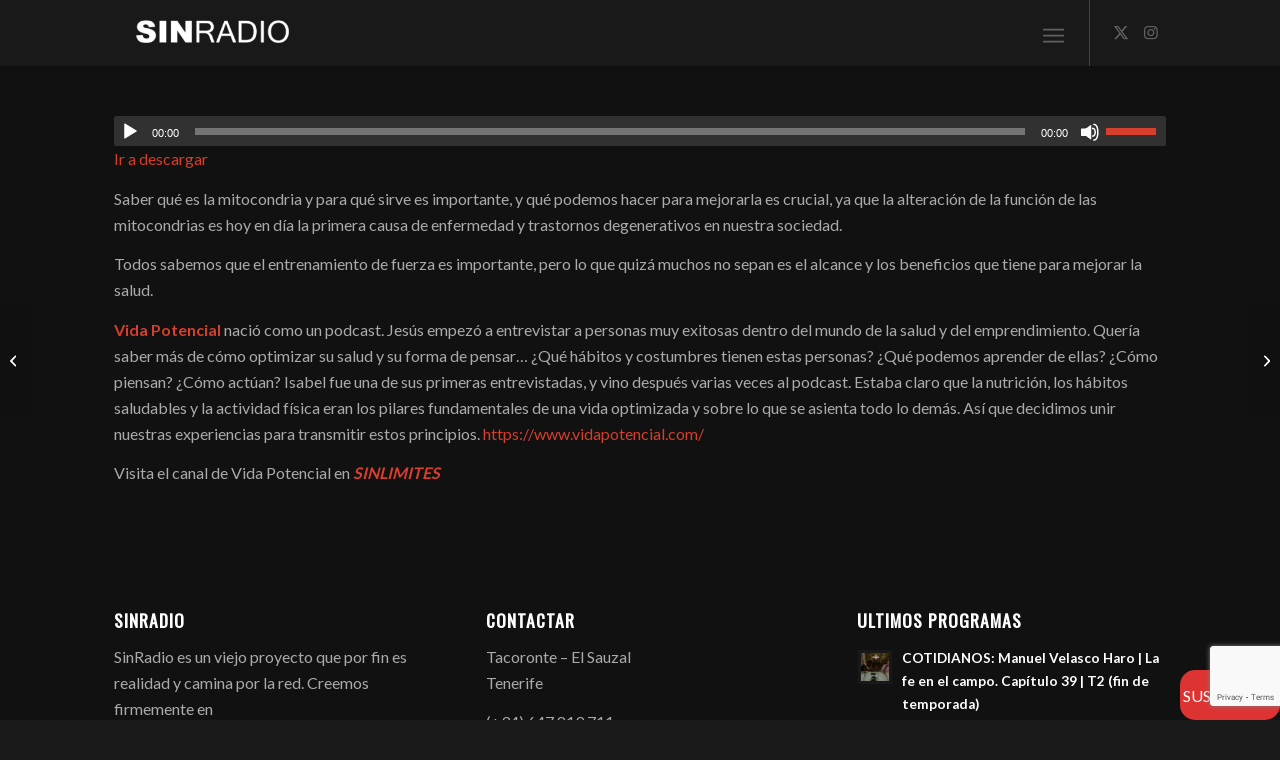

--- FILE ---
content_type: text/html; charset=UTF-8
request_url: https://sinradio.es/vida-potencial-mitocondria-su-funcion-y-tu-salud/
body_size: 19905
content:
<!DOCTYPE html>
<html lang="es" class="html_stretched responsive av-preloader-disabled  html_header_top html_logo_left html_main_nav_header html_menu_right html_custom html_header_sticky html_header_shrinking_disabled html_mobile_menu_tablet html_header_searchicon html_content_align_center html_header_unstick_top html_header_stretch_disabled html_minimal_header html_minimal_header_shadow html_elegant-blog html_av-overlay-side html_av-overlay-side-minimal html_av-submenu-noclone html_entry_id_7088 av-cookies-no-cookie-consent av-no-preview av-default-lightbox html_text_menu_active av-mobile-menu-switch-default">
<head>
<meta charset="UTF-8" />


<!-- mobile setting -->
<meta name="viewport" content="width=device-width, initial-scale=1">

<!-- Scripts/CSS and wp_head hook -->
<meta name='robots' content='index, follow, max-image-preview:large, max-snippet:-1, max-video-preview:-1' />
	<style>img:is([sizes="auto" i], [sizes^="auto," i]) { contain-intrinsic-size: 3000px 1500px }</style>
	
	<!-- This site is optimized with the Yoast SEO plugin v26.4 - https://yoast.com/wordpress/plugins/seo/ -->
	<title>Vida Potencial: MITOCONDRIA, su función y tu SALUD - SINRADIO</title>
	<meta name="description" content="Branded Podcast desde Canarias. Generación de contenidos en formato podcast para empresas e instituciones públicas. Profesionales del periodismo y la comunicación al servicio de las empresas." />
	<link rel="canonical" href="https://sinradio.es/vida-potencial-mitocondria-su-funcion-y-tu-salud/" />
	<meta property="og:locale" content="es_ES" />
	<meta property="og:type" content="article" />
	<meta property="og:title" content="Vida Potencial: MITOCONDRIA, su función y tu SALUD - SINRADIO" />
	<meta property="og:description" content="Branded Podcast desde Canarias. Generación de contenidos en formato podcast para empresas e instituciones públicas. Profesionales del periodismo y la comunicación al servicio de las empresas." />
	<meta property="og:url" content="https://sinradio.es/vida-potencial-mitocondria-su-funcion-y-tu-salud/" />
	<meta property="og:site_name" content="SINRADIO" />
	<meta property="article:published_time" content="2021-05-29T17:24:00+00:00" />
	<meta property="og:image" content="https://sinradio.es/wp-content/uploads/2019/10/isabel-belaustegui.png" />
	<meta property="og:image:width" content="1024" />
	<meta property="og:image:height" content="576" />
	<meta property="og:image:type" content="image/png" />
	<meta name="author" content="CM sinradio" />
	<meta name="twitter:card" content="summary_large_image" />
	<meta name="twitter:creator" content="@sinradio1" />
	<meta name="twitter:site" content="@sinradio1" />
	<meta name="twitter:label1" content="Escrito por" />
	<meta name="twitter:data1" content="CM sinradio" />
	<meta name="twitter:label2" content="Tiempo de lectura" />
	<meta name="twitter:data2" content="1 minuto" />
	<script type="application/ld+json" class="yoast-schema-graph">{"@context":"https://schema.org","@graph":[{"@type":"Article","@id":"https://sinradio.es/vida-potencial-mitocondria-su-funcion-y-tu-salud/#article","isPartOf":{"@id":"https://sinradio.es/vida-potencial-mitocondria-su-funcion-y-tu-salud/"},"author":{"name":"CM sinradio","@id":"https://sinradio.es/#/schema/person/cd5260cfb37ad9f18f1778dd47c0405c"},"headline":"Vida Potencial: MITOCONDRIA, su función y tu SALUD","datePublished":"2021-05-29T17:24:00+00:00","mainEntityOfPage":{"@id":"https://sinradio.es/vida-potencial-mitocondria-su-funcion-y-tu-salud/"},"wordCount":264,"publisher":{"@id":"https://sinradio.es/#organization"},"image":{"@id":"https://sinradio.es/vida-potencial-mitocondria-su-funcion-y-tu-salud/#primaryimage"},"thumbnailUrl":"https://sinradio.es/wp-content/uploads/2019/10/isabel-belaustegui.png","keywords":["Isabel Belaustegui","salud","sinradiopodcast","vidapotencial"],"articleSection":["News"],"inLanguage":"es"},{"@type":["WebPage","ItemPage"],"@id":"https://sinradio.es/vida-potencial-mitocondria-su-funcion-y-tu-salud/","url":"https://sinradio.es/vida-potencial-mitocondria-su-funcion-y-tu-salud/","name":"Vida Potencial: MITOCONDRIA, su función y tu SALUD - SINRADIO","isPartOf":{"@id":"https://sinradio.es/#website"},"primaryImageOfPage":{"@id":"https://sinradio.es/vida-potencial-mitocondria-su-funcion-y-tu-salud/#primaryimage"},"image":{"@id":"https://sinradio.es/vida-potencial-mitocondria-su-funcion-y-tu-salud/#primaryimage"},"thumbnailUrl":"https://sinradio.es/wp-content/uploads/2019/10/isabel-belaustegui.png","datePublished":"2021-05-29T17:24:00+00:00","description":"Branded Podcast desde Canarias. Generación de contenidos en formato podcast para empresas e instituciones públicas. Profesionales del periodismo y la comunicación al servicio de las empresas.","breadcrumb":{"@id":"https://sinradio.es/vida-potencial-mitocondria-su-funcion-y-tu-salud/#breadcrumb"},"inLanguage":"es","potentialAction":[{"@type":"ReadAction","target":["https://sinradio.es/vida-potencial-mitocondria-su-funcion-y-tu-salud/"]}]},{"@type":"ImageObject","inLanguage":"es","@id":"https://sinradio.es/vida-potencial-mitocondria-su-funcion-y-tu-salud/#primaryimage","url":"https://sinradio.es/wp-content/uploads/2019/10/isabel-belaustegui.png","contentUrl":"https://sinradio.es/wp-content/uploads/2019/10/isabel-belaustegui.png","width":1024,"height":576},{"@type":"BreadcrumbList","@id":"https://sinradio.es/vida-potencial-mitocondria-su-funcion-y-tu-salud/#breadcrumb","itemListElement":[{"@type":"ListItem","position":1,"name":"Portada","item":"https://sinradio.es/"},{"@type":"ListItem","position":2,"name":"Vida Potencial: MITOCONDRIA, su función y tu SALUD"}]},{"@type":"WebSite","@id":"https://sinradio.es/#website","url":"https://sinradio.es/","name":"SINRADIO","description":"PODCAST CANARIAS","publisher":{"@id":"https://sinradio.es/#organization"},"alternateName":"SINRADIO","potentialAction":[{"@type":"SearchAction","target":{"@type":"EntryPoint","urlTemplate":"https://sinradio.es/?s={search_term_string}"},"query-input":{"@type":"PropertyValueSpecification","valueRequired":true,"valueName":"search_term_string"}}],"inLanguage":"es"},{"@type":"Organization","@id":"https://sinradio.es/#organization","name":"SINRADIO","alternateName":"SINRADIO","url":"https://sinradio.es/","logo":{"@type":"ImageObject","inLanguage":"es","@id":"https://sinradio.es/#/schema/logo/image/","url":"https://sinradio.es/wp-content/uploads/2019/06/LogoRojoTrans.png","contentUrl":"https://sinradio.es/wp-content/uploads/2019/06/LogoRojoTrans.png","width":350,"height":131,"caption":"SINRADIO"},"image":{"@id":"https://sinradio.es/#/schema/logo/image/"},"sameAs":["https://x.com/sinradio1","https://instagram.com/sinradio1?igshid=1gt8wf4nionfx"]},{"@type":"Person","@id":"https://sinradio.es/#/schema/person/cd5260cfb37ad9f18f1778dd47c0405c","name":"CM sinradio","image":{"@type":"ImageObject","inLanguage":"es","@id":"https://sinradio.es/#/schema/person/image/","url":"https://secure.gravatar.com/avatar/2d0dfdbf01e8347a9494c217d4bd49ff31ec5bb797ad945648d31cde0c233f90?s=96&d=mm&r=g","contentUrl":"https://secure.gravatar.com/avatar/2d0dfdbf01e8347a9494c217d4bd49ff31ec5bb797ad945648d31cde0c233f90?s=96&d=mm&r=g","caption":"CM sinradio"},"description":"Enrique","url":"https://sinradio.es/author/enrique/"}]}</script>
	<!-- / Yoast SEO plugin. -->


<link rel='dns-prefetch' href='//www.googletagmanager.com' />
<link rel="alternate" type="application/rss+xml" title="SINRADIO &raquo; Feed" href="https://sinradio.es/feed/" />
<link rel="alternate" type="application/rss+xml" title="SINRADIO &raquo; Feed de los comentarios" href="https://sinradio.es/comments/feed/" />

<!-- google webfont font replacement -->

			<script type='text/javascript'>

				(function() {

					/*	check if webfonts are disabled by user setting via cookie - or user must opt in.	*/
					var html = document.getElementsByTagName('html')[0];
					var cookie_check = html.className.indexOf('av-cookies-needs-opt-in') >= 0 || html.className.indexOf('av-cookies-can-opt-out') >= 0;
					var allow_continue = true;
					var silent_accept_cookie = html.className.indexOf('av-cookies-user-silent-accept') >= 0;

					if( cookie_check && ! silent_accept_cookie )
					{
						if( ! document.cookie.match(/aviaCookieConsent/) || html.className.indexOf('av-cookies-session-refused') >= 0 )
						{
							allow_continue = false;
						}
						else
						{
							if( ! document.cookie.match(/aviaPrivacyRefuseCookiesHideBar/) )
							{
								allow_continue = false;
							}
							else if( ! document.cookie.match(/aviaPrivacyEssentialCookiesEnabled/) )
							{
								allow_continue = false;
							}
							else if( document.cookie.match(/aviaPrivacyGoogleWebfontsDisabled/) )
							{
								allow_continue = false;
							}
						}
					}

					if( allow_continue )
					{
						var f = document.createElement('link');

						f.type 	= 'text/css';
						f.rel 	= 'stylesheet';
						f.href 	= 'https://fonts.googleapis.com/css?family=Oswald%7CLato:300,400,700&display=auto';
						f.id 	= 'avia-google-webfont';

						document.getElementsByTagName('head')[0].appendChild(f);
					}
				})();

			</script>
			<script type="text/javascript">
/* <![CDATA[ */
window._wpemojiSettings = {"baseUrl":"https:\/\/s.w.org\/images\/core\/emoji\/16.0.1\/72x72\/","ext":".png","svgUrl":"https:\/\/s.w.org\/images\/core\/emoji\/16.0.1\/svg\/","svgExt":".svg","source":{"concatemoji":"https:\/\/sinradio.es\/wp-includes\/js\/wp-emoji-release.min.js?ver=b51d38d866177eeaecd514b19897fa42"}};
/*! This file is auto-generated */
!function(s,n){var o,i,e;function c(e){try{var t={supportTests:e,timestamp:(new Date).valueOf()};sessionStorage.setItem(o,JSON.stringify(t))}catch(e){}}function p(e,t,n){e.clearRect(0,0,e.canvas.width,e.canvas.height),e.fillText(t,0,0);var t=new Uint32Array(e.getImageData(0,0,e.canvas.width,e.canvas.height).data),a=(e.clearRect(0,0,e.canvas.width,e.canvas.height),e.fillText(n,0,0),new Uint32Array(e.getImageData(0,0,e.canvas.width,e.canvas.height).data));return t.every(function(e,t){return e===a[t]})}function u(e,t){e.clearRect(0,0,e.canvas.width,e.canvas.height),e.fillText(t,0,0);for(var n=e.getImageData(16,16,1,1),a=0;a<n.data.length;a++)if(0!==n.data[a])return!1;return!0}function f(e,t,n,a){switch(t){case"flag":return n(e,"\ud83c\udff3\ufe0f\u200d\u26a7\ufe0f","\ud83c\udff3\ufe0f\u200b\u26a7\ufe0f")?!1:!n(e,"\ud83c\udde8\ud83c\uddf6","\ud83c\udde8\u200b\ud83c\uddf6")&&!n(e,"\ud83c\udff4\udb40\udc67\udb40\udc62\udb40\udc65\udb40\udc6e\udb40\udc67\udb40\udc7f","\ud83c\udff4\u200b\udb40\udc67\u200b\udb40\udc62\u200b\udb40\udc65\u200b\udb40\udc6e\u200b\udb40\udc67\u200b\udb40\udc7f");case"emoji":return!a(e,"\ud83e\udedf")}return!1}function g(e,t,n,a){var r="undefined"!=typeof WorkerGlobalScope&&self instanceof WorkerGlobalScope?new OffscreenCanvas(300,150):s.createElement("canvas"),o=r.getContext("2d",{willReadFrequently:!0}),i=(o.textBaseline="top",o.font="600 32px Arial",{});return e.forEach(function(e){i[e]=t(o,e,n,a)}),i}function t(e){var t=s.createElement("script");t.src=e,t.defer=!0,s.head.appendChild(t)}"undefined"!=typeof Promise&&(o="wpEmojiSettingsSupports",i=["flag","emoji"],n.supports={everything:!0,everythingExceptFlag:!0},e=new Promise(function(e){s.addEventListener("DOMContentLoaded",e,{once:!0})}),new Promise(function(t){var n=function(){try{var e=JSON.parse(sessionStorage.getItem(o));if("object"==typeof e&&"number"==typeof e.timestamp&&(new Date).valueOf()<e.timestamp+604800&&"object"==typeof e.supportTests)return e.supportTests}catch(e){}return null}();if(!n){if("undefined"!=typeof Worker&&"undefined"!=typeof OffscreenCanvas&&"undefined"!=typeof URL&&URL.createObjectURL&&"undefined"!=typeof Blob)try{var e="postMessage("+g.toString()+"("+[JSON.stringify(i),f.toString(),p.toString(),u.toString()].join(",")+"));",a=new Blob([e],{type:"text/javascript"}),r=new Worker(URL.createObjectURL(a),{name:"wpTestEmojiSupports"});return void(r.onmessage=function(e){c(n=e.data),r.terminate(),t(n)})}catch(e){}c(n=g(i,f,p,u))}t(n)}).then(function(e){for(var t in e)n.supports[t]=e[t],n.supports.everything=n.supports.everything&&n.supports[t],"flag"!==t&&(n.supports.everythingExceptFlag=n.supports.everythingExceptFlag&&n.supports[t]);n.supports.everythingExceptFlag=n.supports.everythingExceptFlag&&!n.supports.flag,n.DOMReady=!1,n.readyCallback=function(){n.DOMReady=!0}}).then(function(){return e}).then(function(){var e;n.supports.everything||(n.readyCallback(),(e=n.source||{}).concatemoji?t(e.concatemoji):e.wpemoji&&e.twemoji&&(t(e.twemoji),t(e.wpemoji)))}))}((window,document),window._wpemojiSettings);
/* ]]> */
</script>
<link rel='stylesheet' id='avia-grid-css' href='https://sinradio.es/wp-content/themes/enfold/css/grid.css?ver=7.1' type='text/css' media='all' />
<link rel='stylesheet' id='avia-base-css' href='https://sinradio.es/wp-content/themes/enfold/css/base.css?ver=7.1' type='text/css' media='all' />
<link rel='stylesheet' id='avia-layout-css' href='https://sinradio.es/wp-content/themes/enfold/css/layout.css?ver=7.1' type='text/css' media='all' />
<link rel='stylesheet' id='avia-module-audioplayer-css' href='https://sinradio.es/wp-content/themes/enfold/config-templatebuilder/avia-shortcodes/audio-player/audio-player.css?ver=7.1' type='text/css' media='all' />
<link rel='stylesheet' id='avia-module-blog-css' href='https://sinradio.es/wp-content/themes/enfold/config-templatebuilder/avia-shortcodes/blog/blog.css?ver=7.1' type='text/css' media='all' />
<link rel='stylesheet' id='avia-module-postslider-css' href='https://sinradio.es/wp-content/themes/enfold/config-templatebuilder/avia-shortcodes/postslider/postslider.css?ver=7.1' type='text/css' media='all' />
<link rel='stylesheet' id='avia-module-button-css' href='https://sinradio.es/wp-content/themes/enfold/config-templatebuilder/avia-shortcodes/buttons/buttons.css?ver=7.1' type='text/css' media='all' />
<link rel='stylesheet' id='avia-module-catalogue-css' href='https://sinradio.es/wp-content/themes/enfold/config-templatebuilder/avia-shortcodes/catalogue/catalogue.css?ver=7.1' type='text/css' media='all' />
<link rel='stylesheet' id='avia-module-comments-css' href='https://sinradio.es/wp-content/themes/enfold/config-templatebuilder/avia-shortcodes/comments/comments.css?ver=7.1' type='text/css' media='all' />
<link rel='stylesheet' id='avia-module-contact-css' href='https://sinradio.es/wp-content/themes/enfold/config-templatebuilder/avia-shortcodes/contact/contact.css?ver=7.1' type='text/css' media='all' />
<link rel='stylesheet' id='avia-module-slideshow-css' href='https://sinradio.es/wp-content/themes/enfold/config-templatebuilder/avia-shortcodes/slideshow/slideshow.css?ver=7.1' type='text/css' media='all' />
<link rel='stylesheet' id='avia-module-gallery-css' href='https://sinradio.es/wp-content/themes/enfold/config-templatebuilder/avia-shortcodes/gallery/gallery.css?ver=7.1' type='text/css' media='all' />
<link rel='stylesheet' id='avia-module-gridrow-css' href='https://sinradio.es/wp-content/themes/enfold/config-templatebuilder/avia-shortcodes/grid_row/grid_row.css?ver=7.1' type='text/css' media='all' />
<link rel='stylesheet' id='avia-module-heading-css' href='https://sinradio.es/wp-content/themes/enfold/config-templatebuilder/avia-shortcodes/heading/heading.css?ver=7.1' type='text/css' media='all' />
<link rel='stylesheet' id='avia-module-hr-css' href='https://sinradio.es/wp-content/themes/enfold/config-templatebuilder/avia-shortcodes/hr/hr.css?ver=7.1' type='text/css' media='all' />
<link rel='stylesheet' id='avia-module-icon-css' href='https://sinradio.es/wp-content/themes/enfold/config-templatebuilder/avia-shortcodes/icon/icon.css?ver=7.1' type='text/css' media='all' />
<link rel='stylesheet' id='avia-module-image-css' href='https://sinradio.es/wp-content/themes/enfold/config-templatebuilder/avia-shortcodes/image/image.css?ver=7.1' type='text/css' media='all' />
<link rel='stylesheet' id='avia-module-slideshow-fullsize-css' href='https://sinradio.es/wp-content/themes/enfold/config-templatebuilder/avia-shortcodes/slideshow_fullsize/slideshow_fullsize.css?ver=7.1' type='text/css' media='all' />
<link rel='stylesheet' id='avia-module-social-css' href='https://sinradio.es/wp-content/themes/enfold/config-templatebuilder/avia-shortcodes/social_share/social_share.css?ver=7.1' type='text/css' media='all' />
<link rel='stylesheet' id='avia-module-tabs-css' href='https://sinradio.es/wp-content/themes/enfold/config-templatebuilder/avia-shortcodes/tabs/tabs.css?ver=7.1' type='text/css' media='all' />
<link rel='stylesheet' id='avia-module-team-css' href='https://sinradio.es/wp-content/themes/enfold/config-templatebuilder/avia-shortcodes/team/team.css?ver=7.1' type='text/css' media='all' />
<link rel='stylesheet' id='avia-module-video-css' href='https://sinradio.es/wp-content/themes/enfold/config-templatebuilder/avia-shortcodes/video/video.css?ver=7.1' type='text/css' media='all' />
<style id='wp-emoji-styles-inline-css' type='text/css'>

	img.wp-smiley, img.emoji {
		display: inline !important;
		border: none !important;
		box-shadow: none !important;
		height: 1em !important;
		width: 1em !important;
		margin: 0 0.07em !important;
		vertical-align: -0.1em !important;
		background: none !important;
		padding: 0 !important;
	}
</style>
<link rel='stylesheet' id='wp-block-library-css' href='https://sinradio.es/wp-includes/css/dist/block-library/style.min.css?ver=b51d38d866177eeaecd514b19897fa42' type='text/css' media='all' />
<style id='global-styles-inline-css' type='text/css'>
:root{--wp--preset--aspect-ratio--square: 1;--wp--preset--aspect-ratio--4-3: 4/3;--wp--preset--aspect-ratio--3-4: 3/4;--wp--preset--aspect-ratio--3-2: 3/2;--wp--preset--aspect-ratio--2-3: 2/3;--wp--preset--aspect-ratio--16-9: 16/9;--wp--preset--aspect-ratio--9-16: 9/16;--wp--preset--color--black: #000000;--wp--preset--color--cyan-bluish-gray: #abb8c3;--wp--preset--color--white: #ffffff;--wp--preset--color--pale-pink: #f78da7;--wp--preset--color--vivid-red: #cf2e2e;--wp--preset--color--luminous-vivid-orange: #ff6900;--wp--preset--color--luminous-vivid-amber: #fcb900;--wp--preset--color--light-green-cyan: #7bdcb5;--wp--preset--color--vivid-green-cyan: #00d084;--wp--preset--color--pale-cyan-blue: #8ed1fc;--wp--preset--color--vivid-cyan-blue: #0693e3;--wp--preset--color--vivid-purple: #9b51e0;--wp--preset--color--metallic-red: #b02b2c;--wp--preset--color--maximum-yellow-red: #edae44;--wp--preset--color--yellow-sun: #eeee22;--wp--preset--color--palm-leaf: #83a846;--wp--preset--color--aero: #7bb0e7;--wp--preset--color--old-lavender: #745f7e;--wp--preset--color--steel-teal: #5f8789;--wp--preset--color--raspberry-pink: #d65799;--wp--preset--color--medium-turquoise: #4ecac2;--wp--preset--gradient--vivid-cyan-blue-to-vivid-purple: linear-gradient(135deg,rgba(6,147,227,1) 0%,rgb(155,81,224) 100%);--wp--preset--gradient--light-green-cyan-to-vivid-green-cyan: linear-gradient(135deg,rgb(122,220,180) 0%,rgb(0,208,130) 100%);--wp--preset--gradient--luminous-vivid-amber-to-luminous-vivid-orange: linear-gradient(135deg,rgba(252,185,0,1) 0%,rgba(255,105,0,1) 100%);--wp--preset--gradient--luminous-vivid-orange-to-vivid-red: linear-gradient(135deg,rgba(255,105,0,1) 0%,rgb(207,46,46) 100%);--wp--preset--gradient--very-light-gray-to-cyan-bluish-gray: linear-gradient(135deg,rgb(238,238,238) 0%,rgb(169,184,195) 100%);--wp--preset--gradient--cool-to-warm-spectrum: linear-gradient(135deg,rgb(74,234,220) 0%,rgb(151,120,209) 20%,rgb(207,42,186) 40%,rgb(238,44,130) 60%,rgb(251,105,98) 80%,rgb(254,248,76) 100%);--wp--preset--gradient--blush-light-purple: linear-gradient(135deg,rgb(255,206,236) 0%,rgb(152,150,240) 100%);--wp--preset--gradient--blush-bordeaux: linear-gradient(135deg,rgb(254,205,165) 0%,rgb(254,45,45) 50%,rgb(107,0,62) 100%);--wp--preset--gradient--luminous-dusk: linear-gradient(135deg,rgb(255,203,112) 0%,rgb(199,81,192) 50%,rgb(65,88,208) 100%);--wp--preset--gradient--pale-ocean: linear-gradient(135deg,rgb(255,245,203) 0%,rgb(182,227,212) 50%,rgb(51,167,181) 100%);--wp--preset--gradient--electric-grass: linear-gradient(135deg,rgb(202,248,128) 0%,rgb(113,206,126) 100%);--wp--preset--gradient--midnight: linear-gradient(135deg,rgb(2,3,129) 0%,rgb(40,116,252) 100%);--wp--preset--font-size--small: 1rem;--wp--preset--font-size--medium: 1.125rem;--wp--preset--font-size--large: 1.75rem;--wp--preset--font-size--x-large: clamp(1.75rem, 3vw, 2.25rem);--wp--preset--spacing--20: 0.44rem;--wp--preset--spacing--30: 0.67rem;--wp--preset--spacing--40: 1rem;--wp--preset--spacing--50: 1.5rem;--wp--preset--spacing--60: 2.25rem;--wp--preset--spacing--70: 3.38rem;--wp--preset--spacing--80: 5.06rem;--wp--preset--shadow--natural: 6px 6px 9px rgba(0, 0, 0, 0.2);--wp--preset--shadow--deep: 12px 12px 50px rgba(0, 0, 0, 0.4);--wp--preset--shadow--sharp: 6px 6px 0px rgba(0, 0, 0, 0.2);--wp--preset--shadow--outlined: 6px 6px 0px -3px rgba(255, 255, 255, 1), 6px 6px rgba(0, 0, 0, 1);--wp--preset--shadow--crisp: 6px 6px 0px rgba(0, 0, 0, 1);}:root { --wp--style--global--content-size: 800px;--wp--style--global--wide-size: 1130px; }:where(body) { margin: 0; }.wp-site-blocks > .alignleft { float: left; margin-right: 2em; }.wp-site-blocks > .alignright { float: right; margin-left: 2em; }.wp-site-blocks > .aligncenter { justify-content: center; margin-left: auto; margin-right: auto; }:where(.is-layout-flex){gap: 0.5em;}:where(.is-layout-grid){gap: 0.5em;}.is-layout-flow > .alignleft{float: left;margin-inline-start: 0;margin-inline-end: 2em;}.is-layout-flow > .alignright{float: right;margin-inline-start: 2em;margin-inline-end: 0;}.is-layout-flow > .aligncenter{margin-left: auto !important;margin-right: auto !important;}.is-layout-constrained > .alignleft{float: left;margin-inline-start: 0;margin-inline-end: 2em;}.is-layout-constrained > .alignright{float: right;margin-inline-start: 2em;margin-inline-end: 0;}.is-layout-constrained > .aligncenter{margin-left: auto !important;margin-right: auto !important;}.is-layout-constrained > :where(:not(.alignleft):not(.alignright):not(.alignfull)){max-width: var(--wp--style--global--content-size);margin-left: auto !important;margin-right: auto !important;}.is-layout-constrained > .alignwide{max-width: var(--wp--style--global--wide-size);}body .is-layout-flex{display: flex;}.is-layout-flex{flex-wrap: wrap;align-items: center;}.is-layout-flex > :is(*, div){margin: 0;}body .is-layout-grid{display: grid;}.is-layout-grid > :is(*, div){margin: 0;}body{padding-top: 0px;padding-right: 0px;padding-bottom: 0px;padding-left: 0px;}a:where(:not(.wp-element-button)){text-decoration: underline;}:root :where(.wp-element-button, .wp-block-button__link){background-color: #32373c;border-width: 0;color: #fff;font-family: inherit;font-size: inherit;line-height: inherit;padding: calc(0.667em + 2px) calc(1.333em + 2px);text-decoration: none;}.has-black-color{color: var(--wp--preset--color--black) !important;}.has-cyan-bluish-gray-color{color: var(--wp--preset--color--cyan-bluish-gray) !important;}.has-white-color{color: var(--wp--preset--color--white) !important;}.has-pale-pink-color{color: var(--wp--preset--color--pale-pink) !important;}.has-vivid-red-color{color: var(--wp--preset--color--vivid-red) !important;}.has-luminous-vivid-orange-color{color: var(--wp--preset--color--luminous-vivid-orange) !important;}.has-luminous-vivid-amber-color{color: var(--wp--preset--color--luminous-vivid-amber) !important;}.has-light-green-cyan-color{color: var(--wp--preset--color--light-green-cyan) !important;}.has-vivid-green-cyan-color{color: var(--wp--preset--color--vivid-green-cyan) !important;}.has-pale-cyan-blue-color{color: var(--wp--preset--color--pale-cyan-blue) !important;}.has-vivid-cyan-blue-color{color: var(--wp--preset--color--vivid-cyan-blue) !important;}.has-vivid-purple-color{color: var(--wp--preset--color--vivid-purple) !important;}.has-metallic-red-color{color: var(--wp--preset--color--metallic-red) !important;}.has-maximum-yellow-red-color{color: var(--wp--preset--color--maximum-yellow-red) !important;}.has-yellow-sun-color{color: var(--wp--preset--color--yellow-sun) !important;}.has-palm-leaf-color{color: var(--wp--preset--color--palm-leaf) !important;}.has-aero-color{color: var(--wp--preset--color--aero) !important;}.has-old-lavender-color{color: var(--wp--preset--color--old-lavender) !important;}.has-steel-teal-color{color: var(--wp--preset--color--steel-teal) !important;}.has-raspberry-pink-color{color: var(--wp--preset--color--raspberry-pink) !important;}.has-medium-turquoise-color{color: var(--wp--preset--color--medium-turquoise) !important;}.has-black-background-color{background-color: var(--wp--preset--color--black) !important;}.has-cyan-bluish-gray-background-color{background-color: var(--wp--preset--color--cyan-bluish-gray) !important;}.has-white-background-color{background-color: var(--wp--preset--color--white) !important;}.has-pale-pink-background-color{background-color: var(--wp--preset--color--pale-pink) !important;}.has-vivid-red-background-color{background-color: var(--wp--preset--color--vivid-red) !important;}.has-luminous-vivid-orange-background-color{background-color: var(--wp--preset--color--luminous-vivid-orange) !important;}.has-luminous-vivid-amber-background-color{background-color: var(--wp--preset--color--luminous-vivid-amber) !important;}.has-light-green-cyan-background-color{background-color: var(--wp--preset--color--light-green-cyan) !important;}.has-vivid-green-cyan-background-color{background-color: var(--wp--preset--color--vivid-green-cyan) !important;}.has-pale-cyan-blue-background-color{background-color: var(--wp--preset--color--pale-cyan-blue) !important;}.has-vivid-cyan-blue-background-color{background-color: var(--wp--preset--color--vivid-cyan-blue) !important;}.has-vivid-purple-background-color{background-color: var(--wp--preset--color--vivid-purple) !important;}.has-metallic-red-background-color{background-color: var(--wp--preset--color--metallic-red) !important;}.has-maximum-yellow-red-background-color{background-color: var(--wp--preset--color--maximum-yellow-red) !important;}.has-yellow-sun-background-color{background-color: var(--wp--preset--color--yellow-sun) !important;}.has-palm-leaf-background-color{background-color: var(--wp--preset--color--palm-leaf) !important;}.has-aero-background-color{background-color: var(--wp--preset--color--aero) !important;}.has-old-lavender-background-color{background-color: var(--wp--preset--color--old-lavender) !important;}.has-steel-teal-background-color{background-color: var(--wp--preset--color--steel-teal) !important;}.has-raspberry-pink-background-color{background-color: var(--wp--preset--color--raspberry-pink) !important;}.has-medium-turquoise-background-color{background-color: var(--wp--preset--color--medium-turquoise) !important;}.has-black-border-color{border-color: var(--wp--preset--color--black) !important;}.has-cyan-bluish-gray-border-color{border-color: var(--wp--preset--color--cyan-bluish-gray) !important;}.has-white-border-color{border-color: var(--wp--preset--color--white) !important;}.has-pale-pink-border-color{border-color: var(--wp--preset--color--pale-pink) !important;}.has-vivid-red-border-color{border-color: var(--wp--preset--color--vivid-red) !important;}.has-luminous-vivid-orange-border-color{border-color: var(--wp--preset--color--luminous-vivid-orange) !important;}.has-luminous-vivid-amber-border-color{border-color: var(--wp--preset--color--luminous-vivid-amber) !important;}.has-light-green-cyan-border-color{border-color: var(--wp--preset--color--light-green-cyan) !important;}.has-vivid-green-cyan-border-color{border-color: var(--wp--preset--color--vivid-green-cyan) !important;}.has-pale-cyan-blue-border-color{border-color: var(--wp--preset--color--pale-cyan-blue) !important;}.has-vivid-cyan-blue-border-color{border-color: var(--wp--preset--color--vivid-cyan-blue) !important;}.has-vivid-purple-border-color{border-color: var(--wp--preset--color--vivid-purple) !important;}.has-metallic-red-border-color{border-color: var(--wp--preset--color--metallic-red) !important;}.has-maximum-yellow-red-border-color{border-color: var(--wp--preset--color--maximum-yellow-red) !important;}.has-yellow-sun-border-color{border-color: var(--wp--preset--color--yellow-sun) !important;}.has-palm-leaf-border-color{border-color: var(--wp--preset--color--palm-leaf) !important;}.has-aero-border-color{border-color: var(--wp--preset--color--aero) !important;}.has-old-lavender-border-color{border-color: var(--wp--preset--color--old-lavender) !important;}.has-steel-teal-border-color{border-color: var(--wp--preset--color--steel-teal) !important;}.has-raspberry-pink-border-color{border-color: var(--wp--preset--color--raspberry-pink) !important;}.has-medium-turquoise-border-color{border-color: var(--wp--preset--color--medium-turquoise) !important;}.has-vivid-cyan-blue-to-vivid-purple-gradient-background{background: var(--wp--preset--gradient--vivid-cyan-blue-to-vivid-purple) !important;}.has-light-green-cyan-to-vivid-green-cyan-gradient-background{background: var(--wp--preset--gradient--light-green-cyan-to-vivid-green-cyan) !important;}.has-luminous-vivid-amber-to-luminous-vivid-orange-gradient-background{background: var(--wp--preset--gradient--luminous-vivid-amber-to-luminous-vivid-orange) !important;}.has-luminous-vivid-orange-to-vivid-red-gradient-background{background: var(--wp--preset--gradient--luminous-vivid-orange-to-vivid-red) !important;}.has-very-light-gray-to-cyan-bluish-gray-gradient-background{background: var(--wp--preset--gradient--very-light-gray-to-cyan-bluish-gray) !important;}.has-cool-to-warm-spectrum-gradient-background{background: var(--wp--preset--gradient--cool-to-warm-spectrum) !important;}.has-blush-light-purple-gradient-background{background: var(--wp--preset--gradient--blush-light-purple) !important;}.has-blush-bordeaux-gradient-background{background: var(--wp--preset--gradient--blush-bordeaux) !important;}.has-luminous-dusk-gradient-background{background: var(--wp--preset--gradient--luminous-dusk) !important;}.has-pale-ocean-gradient-background{background: var(--wp--preset--gradient--pale-ocean) !important;}.has-electric-grass-gradient-background{background: var(--wp--preset--gradient--electric-grass) !important;}.has-midnight-gradient-background{background: var(--wp--preset--gradient--midnight) !important;}.has-small-font-size{font-size: var(--wp--preset--font-size--small) !important;}.has-medium-font-size{font-size: var(--wp--preset--font-size--medium) !important;}.has-large-font-size{font-size: var(--wp--preset--font-size--large) !important;}.has-x-large-font-size{font-size: var(--wp--preset--font-size--x-large) !important;}
:where(.wp-block-post-template.is-layout-flex){gap: 1.25em;}:where(.wp-block-post-template.is-layout-grid){gap: 1.25em;}
:where(.wp-block-columns.is-layout-flex){gap: 2em;}:where(.wp-block-columns.is-layout-grid){gap: 2em;}
:root :where(.wp-block-pullquote){font-size: 1.5em;line-height: 1.6;}
</style>
<link rel='stylesheet' id='button-generation-css' href='https://sinradio.es/wp-content/plugins/button-generation/public/assets/css/button.min.css?ver=3.2.5' type='text/css' media='all' />
<style id='button-generation-inline-css' type='text/css'>
.btg-button-1{--position: fixed;bottom:0px; right:0px;--background: #dd3333;--hover-background: #000000;--radius: 15px;}.btg-button-1 .btg-icon, .btg-button-1 img.btg-icon{--font-size: 16px;--color: #ffffff;}
</style>
<link rel='stylesheet' id='button-generation-fontawesome-css' href='https://sinradio.es/wp-content/plugins/button-generation/vendors/fontawesome/css/all.css?ver=7.1' type='text/css' media='all' />
<link rel='stylesheet' id='contact-form-7-css' href='https://sinradio.es/wp-content/plugins/contact-form-7/includes/css/styles.css?ver=6.1.3' type='text/css' media='all' />
<link rel='stylesheet' id='dashicons-css' href='https://sinradio.es/wp-includes/css/dashicons.min.css?ver=b51d38d866177eeaecd514b19897fa42' type='text/css' media='all' />
<link rel='stylesheet' id='avia-scs-css' href='https://sinradio.es/wp-content/themes/enfold/css/shortcodes.css?ver=7.1' type='text/css' media='all' />
<link rel='stylesheet' id='avia-fold-unfold-css' href='https://sinradio.es/wp-content/themes/enfold/css/avia-snippet-fold-unfold.css?ver=7.1' type='text/css' media='all' />
<link rel='stylesheet' id='avia-popup-css-css' href='https://sinradio.es/wp-content/themes/enfold/js/aviapopup/magnific-popup.min.css?ver=7.1' type='text/css' media='screen' />
<link rel='stylesheet' id='avia-lightbox-css' href='https://sinradio.es/wp-content/themes/enfold/css/avia-snippet-lightbox.css?ver=7.1' type='text/css' media='screen' />
<link rel='stylesheet' id='avia-widget-css-css' href='https://sinradio.es/wp-content/themes/enfold/css/avia-snippet-widget.css?ver=7.1' type='text/css' media='screen' />
<link rel='stylesheet' id='mediaelement-css' href='https://sinradio.es/wp-includes/js/mediaelement/mediaelementplayer-legacy.min.css?ver=4.2.17' type='text/css' media='all' />
<link rel='stylesheet' id='wp-mediaelement-css' href='https://sinradio.es/wp-includes/js/mediaelement/wp-mediaelement.min.css?ver=b51d38d866177eeaecd514b19897fa42' type='text/css' media='all' />
<link rel='stylesheet' id='avia-dynamic-css' href='https://sinradio.es/wp-content/uploads/dynamic_avia/enfold.css?ver=692664cb495db' type='text/css' media='all' />
<link rel='stylesheet' id='avia-custom-css' href='https://sinradio.es/wp-content/themes/enfold/css/custom.css?ver=7.1' type='text/css' media='all' />
<script type="text/javascript" src="https://sinradio.es/wp-includes/js/jquery/jquery.min.js?ver=3.7.1" id="jquery-core-js"></script>
<script type="text/javascript" src="https://sinradio.es/wp-includes/js/jquery/jquery-migrate.min.js?ver=3.4.1" id="jquery-migrate-js"></script>
<script type="text/javascript" src="https://sinradio.es/wp-content/themes/enfold/js/avia-js.js?ver=7.1" id="avia-js-js"></script>
<script type="text/javascript" src="https://sinradio.es/wp-content/themes/enfold/js/avia-compat.js?ver=7.1" id="avia-compat-js"></script>

<!-- Fragmento de código de la etiqueta de Google (gtag.js) añadida por Site Kit -->
<!-- Fragmento de código de Google Analytics añadido por Site Kit -->
<script type="text/javascript" src="https://www.googletagmanager.com/gtag/js?id=GT-T5NX7HL" id="google_gtagjs-js" async></script>
<script type="text/javascript" id="google_gtagjs-js-after">
/* <![CDATA[ */
window.dataLayer = window.dataLayer || [];function gtag(){dataLayer.push(arguments);}
gtag("set","linker",{"domains":["sinradio.es"]});
gtag("js", new Date());
gtag("set", "developer_id.dZTNiMT", true);
gtag("config", "GT-T5NX7HL", {"googlesitekit_post_type":"post"});
/* ]]> */
</script>
<link rel="https://api.w.org/" href="https://sinradio.es/wp-json/" /><link rel="alternate" title="JSON" type="application/json" href="https://sinradio.es/wp-json/wp/v2/posts/7088" /><link rel="EditURI" type="application/rsd+xml" title="RSD" href="https://sinradio.es/xmlrpc.php?rsd" />

<link rel='shortlink' href='https://sinradio.es/?p=7088' />
<link rel="alternate" title="oEmbed (JSON)" type="application/json+oembed" href="https://sinradio.es/wp-json/oembed/1.0/embed?url=https%3A%2F%2Fsinradio.es%2Fvida-potencial-mitocondria-su-funcion-y-tu-salud%2F" />
<link rel="alternate" title="oEmbed (XML)" type="text/xml+oembed" href="https://sinradio.es/wp-json/oembed/1.0/embed?url=https%3A%2F%2Fsinradio.es%2Fvida-potencial-mitocondria-su-funcion-y-tu-salud%2F&#038;format=xml" />
<meta name="generator" content="Site Kit by Google 1.166.0" /><!-- Schema optimized by Schema Pro --><script type="application/ld+json">{"@context":"https://schema.org","@type":"VideoObject","name":"Vida Potencial: MITOCONDRIA, su función y tu SALUD","description":"Vida Potencial: MITOCONDRIA, su función y tu SALUD","publisher":{"@type":"Organization","name":"SINRADIO","logo":{"@type":"ImageObject","url":"https://sinradio.es/wp-content/uploads/2015/05/logo1400-sinradio-60x60.png","width":60,"height":60}},"thumbnailUrl":"https://sinradio.es/wp-content/uploads/2019/10/isabel-belaustegui.png","uploadDate":"2021-05-29T17:24:00","duration":null,"contentUrl":"","expires":null,"hasPart":[{"@type":"Clip","name":"Vida Potencial: MITOCONDRIA, su función y tu SALUD","startOffset":"1","endOffset":"1800","url":"https://sinradio.es"}]}</script><!-- / Schema optimized by Schema Pro --><!-- Schema optimized by Schema Pro --><script type="application/ld+json">{"@context":"https://schema.org","@type":"Article","mainEntityOfPage":{"@type":"WebPage","@id":"https://sinradio.es/vida-potencial-mitocondria-su-funcion-y-tu-salud/"},"headline":"Vida Potencial: MITOCONDRIA, su función y tu SALUD","image":{"@type":"ImageObject","url":"https://sinradio.es/wp-content/uploads/2019/10/isabel-belaustegui.png","width":1024,"height":576},"datePublished":"2021-05-29T17:24:00","dateModified":"2021-05-27T17:26:36","author":{"@type":"Person","name":"Enrique","url":"https://sinradio.es/author/enrique"},"publisher":{"@type":"Organization","name":"SINRADIO","logo":{"@type":"ImageObject","url":"https://sinradio.es/wp-content/uploads/2015/05/logo1400-sinradio-60x60.png"}},"description":null}</script><!-- / Schema optimized by Schema Pro --><!-- site-navigation-element Schema optimized by Schema Pro --><script type="application/ld+json">{"@context":"https:\/\/schema.org","@graph":[{"@context":"https:\/\/schema.org","@type":"SiteNavigationElement","id":"site-navigation","name":"","url":""}]}</script><!-- / site-navigation-element Schema optimized by Schema Pro --><!-- breadcrumb Schema optimized by Schema Pro --><script type="application/ld+json">{"@context":"https:\/\/schema.org","@type":"BreadcrumbList","itemListElement":[{"@type":"ListItem","position":1,"item":{"@id":"https:\/\/sinradio.es\/","name":"Inicio"}},{"@type":"ListItem","position":2,"item":{"@id":"https:\/\/sinradio.es\/tag\/vidapotencial\/","name":"vidapotencial"}},{"@type":"ListItem","position":3,"item":{"@id":"https:\/\/sinradio.es\/vida-potencial-mitocondria-su-funcion-y-tu-salud\/","name":"Vida Potencial: MITOCONDRIA, su funci\u00f3n y tu SALUD"}}]}</script><!-- / breadcrumb Schema optimized by Schema Pro -->
<link rel="icon" href="https://sinradio.es/wp-content/uploads/2019/06/favicon.png" type="image/png">
<!--[if lt IE 9]><script src="https://sinradio.es/wp-content/themes/enfold/js/html5shiv.js"></script><![endif]--><link rel="profile" href="https://gmpg.org/xfn/11" />
<link rel="alternate" type="application/rss+xml" title="SINRADIO RSS2 Feed" href="https://sinradio.es/feed/" />
<link rel="pingback" href="https://sinradio.es/xmlrpc.php" />

<style type='text/css' media='screen'>
 #top #header_main > .container, #top #header_main > .container .main_menu  .av-main-nav > li > a, #top #header_main #menu-item-shop .cart_dropdown_link{ height:66px; line-height: 66px; }
 .html_top_nav_header .av-logo-container{ height:66px;  }
 .html_header_top.html_header_sticky #top #wrap_all #main{ padding-top:66px; } 
</style>

<!-- Metaetiquetas de Google AdSense añadidas por Site Kit -->
<meta name="google-adsense-platform-account" content="ca-host-pub-2644536267352236">
<meta name="google-adsense-platform-domain" content="sitekit.withgoogle.com">
<!-- Acabar con las metaetiquetas de Google AdSense añadidas por Site Kit -->
<script src="https://cdn.onesignal.com/sdks/OneSignalSDK.js" async=""></script>
<script>
  var OneSignal = window.OneSignal || [];
  OneSignal.push(function() {
    OneSignal.init({
      appId: "67147e88-5b16-44bc-ad93-7da15d9bd949",
    });
  });
</script>


<script async src="https://pagead2.googlesyndication.com/pagead/js/adsbygoogle.js?client=ca-pub-5244812017389853"
     crossorigin="anonymous"></script>

<script async type="application/javascript"
        src="https://news.google.com/swg/js/v1/swg-basic.js"></script>
<script>
  (self.SWG_BASIC = self.SWG_BASIC || []).push( basicSubscriptions => {
    basicSubscriptions.init({
      type: "NewsArticle",
      isPartOfType: ["Product"],
      isPartOfProductId: "CAowm7_XCw:openaccess",
      clientOptions: { theme: "light", lang: "es" },
    });
  });
</script>			<style id="wpsp-style-frontend"></style>
			<link rel="icon" href="https://sinradio.es/wp-content/uploads/2019/06/cropped-LogoRojoTrans-32x32.png" sizes="32x32" />
<link rel="icon" href="https://sinradio.es/wp-content/uploads/2019/06/cropped-LogoRojoTrans-192x192.png" sizes="192x192" />
<link rel="apple-touch-icon" href="https://sinradio.es/wp-content/uploads/2019/06/cropped-LogoRojoTrans-180x180.png" />
<meta name="msapplication-TileImage" content="https://sinradio.es/wp-content/uploads/2019/06/cropped-LogoRojoTrans-270x270.png" />
<style type="text/css">
		@font-face {font-family: 'entypo-fontello-enfold'; font-weight: normal; font-style: normal; font-display: auto;
		src: url('https://sinradio.es/wp-content/themes/enfold/config-templatebuilder/avia-template-builder/assets/fonts/entypo-fontello-enfold/entypo-fontello-enfold.woff2') format('woff2'),
		url('https://sinradio.es/wp-content/themes/enfold/config-templatebuilder/avia-template-builder/assets/fonts/entypo-fontello-enfold/entypo-fontello-enfold.woff') format('woff'),
		url('https://sinradio.es/wp-content/themes/enfold/config-templatebuilder/avia-template-builder/assets/fonts/entypo-fontello-enfold/entypo-fontello-enfold.ttf') format('truetype'),
		url('https://sinradio.es/wp-content/themes/enfold/config-templatebuilder/avia-template-builder/assets/fonts/entypo-fontello-enfold/entypo-fontello-enfold.svg#entypo-fontello-enfold') format('svg'),
		url('https://sinradio.es/wp-content/themes/enfold/config-templatebuilder/avia-template-builder/assets/fonts/entypo-fontello-enfold/entypo-fontello-enfold.eot'),
		url('https://sinradio.es/wp-content/themes/enfold/config-templatebuilder/avia-template-builder/assets/fonts/entypo-fontello-enfold/entypo-fontello-enfold.eot?#iefix') format('embedded-opentype');
		}

		#top .avia-font-entypo-fontello-enfold, body .avia-font-entypo-fontello-enfold, html body [data-av_iconfont='entypo-fontello-enfold']:before{ font-family: 'entypo-fontello-enfold'; }
		
		@font-face {font-family: 'entypo-fontello'; font-weight: normal; font-style: normal; font-display: auto;
		src: url('https://sinradio.es/wp-content/themes/enfold/config-templatebuilder/avia-template-builder/assets/fonts/entypo-fontello/entypo-fontello.woff2') format('woff2'),
		url('https://sinradio.es/wp-content/themes/enfold/config-templatebuilder/avia-template-builder/assets/fonts/entypo-fontello/entypo-fontello.woff') format('woff'),
		url('https://sinradio.es/wp-content/themes/enfold/config-templatebuilder/avia-template-builder/assets/fonts/entypo-fontello/entypo-fontello.ttf') format('truetype'),
		url('https://sinradio.es/wp-content/themes/enfold/config-templatebuilder/avia-template-builder/assets/fonts/entypo-fontello/entypo-fontello.svg#entypo-fontello') format('svg'),
		url('https://sinradio.es/wp-content/themes/enfold/config-templatebuilder/avia-template-builder/assets/fonts/entypo-fontello/entypo-fontello.eot'),
		url('https://sinradio.es/wp-content/themes/enfold/config-templatebuilder/avia-template-builder/assets/fonts/entypo-fontello/entypo-fontello.eot?#iefix') format('embedded-opentype');
		}

		#top .avia-font-entypo-fontello, body .avia-font-entypo-fontello, html body [data-av_iconfont='entypo-fontello']:before{ font-family: 'entypo-fontello'; }
		</style>

<!--
Debugging Info for Theme support: 

Theme: Enfold
Version: 7.1
Installed: enfold
AviaFramework Version: 5.6
AviaBuilder Version: 6.0
aviaElementManager Version: 1.0.1
ML:256-PU:159-PLA:20
WP:6.8.3
Compress: CSS:disabled - JS:disabled
Updates: disabled
PLAu:19
-->
</head>

<body data-rsssl=1 id="top" class="wp-singular post-template-default single single-post postid-7088 single-format-standard wp-theme-enfold stretched no_sidebar_border rtl_columns av-curtain-numeric oswald lato  wp-schema-pro-2.8.2 post-type-post category-news post_tag-isabel-belaustegui post_tag-salud post_tag-sinradiopodcast post_tag-vidapotencial avia-responsive-images-support" itemscope="itemscope" itemtype="https://schema.org/WebPage" >


	
	<div id='wrap_all'>

	
<header id='header' class='all_colors header_color dark_bg_color  av_header_top av_logo_left av_main_nav_header av_menu_right av_custom av_header_sticky av_header_shrinking_disabled av_header_stretch_disabled av_mobile_menu_tablet av_header_searchicon av_header_unstick_top av_minimal_header av_minimal_header_shadow av_bottom_nav_disabled  av_header_border_disabled' aria-label="Header" data-av_shrink_factor='50' role="banner" itemscope="itemscope" itemtype="https://schema.org/WPHeader" >

		<div  id='header_main' class='container_wrap container_wrap_logo'>

        <div class='container av-logo-container'><div class='inner-container'><span class='logo avia-standard-logo'><a href='https://sinradio.es/' class='' aria-label='SINRADIO' ><img src="https://sinradio.es/wp-content/uploads/2019/06/LogoBlancoTrans-2-300x112.png" height="100" width="300" alt='SINRADIO' title='' /></a></span><nav class='main_menu' data-selectname='Selecciona una página'  role="navigation" itemscope="itemscope" itemtype="https://schema.org/SiteNavigationElement" ><div class="avia-menu av-main-nav-wrap av_menu_icon_beside"><ul role="menu" class="menu av-main-nav" id="avia-menu"><li role="menuitem" id="menu-item-13138" class="menu-item menu-item-type-post_type menu-item-object-page menu-item-top-level menu-item-top-level-1"><a href="https://sinradio.es/podcast-tenerife-canarias/" itemprop="url" tabindex="0"><span class="avia-bullet"></span><span class="avia-menu-text">Nosotros</span><span class="avia-menu-fx"><span class="avia-arrow-wrap"><span class="avia-arrow"></span></span></span></a></li>
<li role="menuitem" id="menu-item-13137" class="menu-item menu-item-type-post_type menu-item-object-page menu-item-mega-parent  menu-item-top-level menu-item-top-level-2"><a href="https://sinradio.es/radio-podcast/" itemprop="url" tabindex="0"><span class="avia-bullet"></span><span class="avia-menu-text">PODCAST</span><span class="avia-menu-fx"><span class="avia-arrow-wrap"><span class="avia-arrow"></span></span></span></a></li>
<li role="menuitem" id="menu-item-13145" class="menu-item menu-item-type-post_type menu-item-object-page menu-item-mega-parent  menu-item-top-level menu-item-top-level-3"><a href="https://sinradio.es/sinpeca2/" itemprop="url" tabindex="0"><span class="avia-bullet"></span><span class="avia-menu-text">SINPECADOS</span><span class="avia-menu-fx"><span class="avia-arrow-wrap"><span class="avia-arrow"></span></span></span></a></li>
<li role="menuitem" id="menu-item-14948" class="menu-item menu-item-type-post_type menu-item-object-page menu-item-mega-parent  menu-item-top-level menu-item-top-level-4"><a href="https://sinradio.es/sinlimites/" itemprop="url" tabindex="0"><span class="avia-bullet"></span><span class="avia-menu-text">SINLIMITES</span><span class="avia-menu-fx"><span class="avia-arrow-wrap"><span class="avia-arrow"></span></span></span></a></li>
<li role="menuitem" id="menu-item-13133" class="menu-item menu-item-type-post_type menu-item-object-page menu-item-top-level menu-item-top-level-5"><a href="https://sinradio.es/contratacion-podcasting/" itemprop="url" tabindex="0"><span class="avia-bullet"></span><span class="avia-menu-text">Hazte SIN</span><span class="avia-menu-fx"><span class="avia-arrow-wrap"><span class="avia-arrow"></span></span></span></a></li>
<li role="menuitem" id="menu-item-13135" class="menu-item menu-item-type-post_type menu-item-object-page menu-item-top-level menu-item-top-level-6"><a href="https://sinradio.es/branded-podcast/" itemprop="url" tabindex="0"><span class="avia-bullet"></span><span class="avia-menu-text">Contrata</span><span class="avia-menu-fx"><span class="avia-arrow-wrap"><span class="avia-arrow"></span></span></span></a></li>
<li role="menuitem" id="menu-item-13136" class="menu-item menu-item-type-post_type menu-item-object-page menu-item-top-level menu-item-top-level-7"><a href="https://sinradio.es/branded-podcast-2/" itemprop="url" tabindex="0"><span class="avia-bullet"></span><span class="avia-menu-text">SINESCUCHARLO</span><span class="avia-menu-fx"><span class="avia-arrow-wrap"><span class="avia-arrow"></span></span></span></a></li>
<li id="menu-item-search" class="noMobile menu-item menu-item-search-dropdown menu-item-avia-special" role="menuitem"><a class="avia-svg-icon avia-font-svg_entypo-fontello" aria-label="Buscar" href="?s=" rel="nofollow" title="Click to open the search input field" data-avia-search-tooltip="
&lt;search&gt;
	&lt;form role=&quot;search&quot; action=&quot;https://sinradio.es/&quot; id=&quot;searchform&quot; method=&quot;get&quot; class=&quot;&quot;&gt;
		&lt;div&gt;
&lt;span class=&#039;av_searchform_search avia-svg-icon avia-font-svg_entypo-fontello&#039; data-av_svg_icon=&#039;search&#039; data-av_iconset=&#039;svg_entypo-fontello&#039;&gt;&lt;svg version=&quot;1.1&quot; xmlns=&quot;http://www.w3.org/2000/svg&quot; width=&quot;25&quot; height=&quot;32&quot; viewBox=&quot;0 0 25 32&quot; preserveAspectRatio=&quot;xMidYMid meet&quot; aria-labelledby=&#039;av-svg-title-1&#039; aria-describedby=&#039;av-svg-desc-1&#039; role=&quot;graphics-symbol&quot; aria-hidden=&quot;true&quot;&gt;
&lt;title id=&#039;av-svg-title-1&#039;&gt;Search&lt;/title&gt;
&lt;desc id=&#039;av-svg-desc-1&#039;&gt;Search&lt;/desc&gt;
&lt;path d=&quot;M24.704 24.704q0.96 1.088 0.192 1.984l-1.472 1.472q-1.152 1.024-2.176 0l-6.080-6.080q-2.368 1.344-4.992 1.344-4.096 0-7.136-3.040t-3.040-7.136 2.88-7.008 6.976-2.912 7.168 3.040 3.072 7.136q0 2.816-1.472 5.184zM3.008 13.248q0 2.816 2.176 4.992t4.992 2.176 4.832-2.016 2.016-4.896q0-2.816-2.176-4.96t-4.992-2.144-4.832 2.016-2.016 4.832z&quot;&gt;&lt;/path&gt;
&lt;/svg&gt;&lt;/span&gt;			&lt;input type=&quot;submit&quot; value=&quot;&quot; id=&quot;searchsubmit&quot; class=&quot;button&quot; title=&quot;Enter at least 3 characters to show search results in a dropdown or click to route to search result page to show all results&quot; /&gt;
			&lt;input type=&quot;search&quot; id=&quot;s&quot; name=&quot;s&quot; value=&quot;&quot; aria-label=&#039;Buscar&#039; placeholder=&#039;Buscar&#039; required /&gt;
		&lt;/div&gt;
	&lt;/form&gt;
&lt;/search&gt;
" data-av_svg_icon='search' data-av_iconset='svg_entypo-fontello'><svg version="1.1" xmlns="http://www.w3.org/2000/svg" width="25" height="32" viewBox="0 0 25 32" preserveAspectRatio="xMidYMid meet" aria-labelledby='av-svg-title-2' aria-describedby='av-svg-desc-2' role="graphics-symbol" aria-hidden="true">
<title id='av-svg-title-2'>Click to open the search input field</title>
<desc id='av-svg-desc-2'>Click to open the search input field</desc>
<path d="M24.704 24.704q0.96 1.088 0.192 1.984l-1.472 1.472q-1.152 1.024-2.176 0l-6.080-6.080q-2.368 1.344-4.992 1.344-4.096 0-7.136-3.040t-3.040-7.136 2.88-7.008 6.976-2.912 7.168 3.040 3.072 7.136q0 2.816-1.472 5.184zM3.008 13.248q0 2.816 2.176 4.992t4.992 2.176 4.832-2.016 2.016-4.896q0-2.816-2.176-4.96t-4.992-2.144-4.832 2.016-2.016 4.832z"></path>
</svg><span class="avia_hidden_link_text">Buscar</span></a></li><li class="av-burger-menu-main menu-item-avia-special av-small-burger-icon" role="menuitem">
	        			<a href="#" aria-label="Menú" aria-hidden="false">
							<span class="av-hamburger av-hamburger--spin av-js-hamburger">
								<span class="av-hamburger-box">
						          <span class="av-hamburger-inner"></span>
						          <strong>Menú</strong>
								</span>
							</span>
							<span class="avia_hidden_link_text">Menú</span>
						</a>
	        		   </li></ul></div><ul class='noLightbox social_bookmarks icon_count_2'><li class='social_bookmarks_twitter av-social-link-twitter social_icon_1 avia_social_iconfont'><a  target="_blank" aria-label="Link to X" href='https://twitter.com/sinradio1/' data-av_icon='' data-av_iconfont='entypo-fontello' title="Link to X" desc="Link to X" title='Link to X'><span class='avia_hidden_link_text'>Link to X</span></a></li><li class='social_bookmarks_instagram av-social-link-instagram social_icon_2 avia_social_iconfont'><a  target="_blank" aria-label="Link to Instagram" href='https://instagram.com/sinradio1?igshid=1gt8wf4nionfx' data-av_icon='' data-av_iconfont='entypo-fontello' title="Link to Instagram" desc="Link to Instagram" title='Link to Instagram'><span class='avia_hidden_link_text'>Link to Instagram</span></a></li></ul></nav></div> </div> 
		<!-- end container_wrap-->
		</div>
<div class="header_bg"></div>
<!-- end header -->
</header>

	<div id='main' class='all_colors' data-scroll-offset='66'>

	<div   class='main_color container_wrap_first container_wrap fullsize'  ><div class='container av-section-cont-open' ><main  role="main" itemscope="itemscope" itemtype="https://schema.org/Blog"  class='template-page content  av-content-full alpha units'><div class='post-entry post-entry-type-page post-entry-7088'><div class='entry-content-wrapper clearfix'><section class="avia_codeblock_section  avia_code_block_0"  itemscope="itemscope" itemtype="https://schema.org/BlogPosting" itemprop="blogPost" ><div class='avia_codeblock '  itemprop="text" ><!--[if lt IE 9]><script>document.createElement('audio');</script><![endif]-->
<audio class="wp-audio-shortcode" id="audio-7088-1" preload="none" style="width: 100%;" controls="controls"><source type="audio/mpeg" src="https://www.ivoox.com/mitocondria-su-funcion-tu-salud_md_70502165_wp_1.mp3?_=1" /><a href="https://www.ivoox.com/mitocondria-su-funcion-tu-salud_md_70502165_wp_1.mp3">https://www.ivoox.com/mitocondria-su-funcion-tu-salud_md_70502165_wp_1.mp3</a></audio> <a href="https://go.ivoox.com/rf/70502165" title="MITOCONDRIA: su función y tu SALUD">Ir a descargar</a></div></section>
<section  class='av_textblock_section av-kp764zag-e31992a1f9752f83ec6ba17b286e5819 '   itemscope="itemscope" itemtype="https://schema.org/BlogPosting" itemprop="blogPost" ><div class='avia_textblock'  itemprop="text" ><p>Saber qué es la mitocondria y para qué sirve es importante, y qué podemos hacer para mejorarla es crucial, ya que la alteración de la función de las mitocondrias es hoy en día la primera causa de enfermedad y trastornos degenerativos en nuestra sociedad.</p>
<p>Todos sabemos que el entrenamiento de fuerza es importante, pero lo que quizá muchos no sepan es el alcance y los beneficios que tiene para mejorar la salud.</p>
<p><strong>Vida Potencial</strong> nació como un podcast. Jesús empezó a entrevistar a personas muy exitosas dentro del mundo de la salud y del emprendimiento. Quería saber más de cómo optimizar su salud y su forma de pensar… ¿Qué hábitos y costumbres tienen estas personas? ¿Qué podemos aprender de ellas? ¿Cómo piensan? ¿Cómo actúan? Isabel fue una de sus primeras entrevistadas, y vino después varias veces al podcast. Estaba claro que la nutrición, los hábitos saludables y la actividad física eran los pilares fundamentales de una vida optimizada y sobre lo que se asienta todo lo demás. Así que decidimos unir nuestras experiencias para transmitir estos principios. <a href="https://www.vidapotencial.com/" target="_blank" rel="noopener">https://www.vidapotencial.com/</a></p>
<p>Visita el canal de Vida Potencial en <strong><em><a href="https://sinradio.es.51-75-253-145.scuarenta.com/vida-potencial-salud-nutricion-y-estilo-de-vida-en-sinradiopodcast/">SINLIMITES</a></em></strong></p>
</div></section>
</div></div></main><!-- close content main element --> <!-- section close by builder template -->		</div><!--end builder template--></div><!-- close default .container_wrap element -->				<div class='container_wrap footer_color' id='footer'>

					<div class='container'>

						<div class='flex_column av_one_third  first el_before_av_one_third'><section id="text-2" class="widget clearfix widget_text"><h3 class="widgettitle">SINRADIO</h3>			<div class="textwidget"><p>SinRadio es un viejo proyecto que por fin es realidad y camina por la red. Creemos firmemente en el <strong>podcasting</strong> o <strong>podcast,</strong> como herramienta de distribución de contenidos. El objetivo de SinRadio es proporcionar contenido de calidad y de fácil distribución en los agregadores en los que estamos presentes: <a href="https://www.spreaker.com/show/sinradio" target="_blank" rel="noopener" data-saferedirecturl="https://www.google.com/url?q=https://www.spreaker.com/show/sinradio&amp;source=gmail&amp;ust=1571921292577000&amp;usg=AFQjCNFK-oP0CRSpFIbnhUJbDj3tsIJCVQ">Spreaker</a> , <a href="https://open.spotify.com/show/3CEEaKuEMntyJncsQzkEdf" target="_blank" rel="noopener" data-saferedirecturl="https://www.google.com/url?q=https://open.spotify.com/show/3CEEaKuEMntyJncsQzkEdf&amp;source=gmail&amp;ust=1571921292577000&amp;usg=AFQjCNEbE6Ac6zd-tdqBpnPCbCCLluK7iQ">Spotify</a>,<wbr /> <a href="https://podcasts.apple.com/us/podcast/sinradio/id1472238358?ign-mpt=uo%3D4" target="_blank" rel="noopener" data-saferedirecturl="https://www.google.com/url?q=https://podcasts.apple.com/us/podcast/sinradio/id1472238358?ign-mpt%3Duo%253D4&amp;source=gmail&amp;ust=1571921292577000&amp;usg=AFQjCNGeGoQmo4bW3NTE7goAyKXs0Ijadw">Apple Podcast</a>, <a href="https://podcasts.google.com/?feed=aHR0cHM6Ly93d3cuc3ByZWFrZXIuY29tL3Nob3cvMzYxMDM3MC9lcGlzb2Rlcy9mZWVk" target="_blank" rel="noopener" data-saferedirecturl="https://www.google.com/url?q=https://podcasts.google.com/?feed%3DaHR0cHM6Ly93d3cuc3ByZWFrZXIuY29tL3Nob3cvMzYxMDM3MC9lcGlzb2Rlcy9mZWVk&amp;source=gmail&amp;ust=1571921292577000&amp;usg=AFQjCNH3tEA3GvetmxZpiJPtHzDSxTIt1w">Google Podcast</a>,<a href="https://www.iheart.com/" target="_blank" rel="noopener" data-saferedirecturl="https://www.google.com/url?q=https://www.iheart.com/&amp;source=gmail&amp;ust=1571921292577000&amp;usg=AFQjCNEpkIUM99RpckiQM32Kg083ZldxcA"> iHeartRadio</a>, <a href="https://castbox.fm/channel/id2194982?country=es" target="_blank" rel="noopener" data-saferedirecturl="https://www.google.com/url?q=https://castbox.fm/channel/id2194982?country%3Des&amp;source=gmail&amp;ust=1571921292577000&amp;usg=AFQjCNHzcrGhFHNueEhXKsb9_NJspG_h8w">Castbox</a>,<wbr /> <a href="https://www.radio.es/p/sinradio" target="_blank" rel="noopener" data-saferedirecturl="https://www.google.com/url?q=https://www.radio.es/p/sinradio&amp;source=gmail&amp;ust=1571921292577000&amp;usg=AFQjCNH4ilHfiQniG1m4xp6D1DN_-4bYFw">Radio.es</a>, <a href="https://www.ivoox.com/podcast-sinradio_sq_f1732259_1.html" target="_blank" rel="noopener" data-saferedirecturl="https://www.google.com/url?q=https://www.ivoox.com/podcast-sinradio_sq_f1732259_1.html&amp;source=gmail&amp;ust=1571921292577000&amp;usg=AFQjCNFgqEWCL6ftnayGWFBb2BfoI976ug">Ivoox</a> , <a href="https://tunein.com/podcasts/News--Politics-Podcasts/SinRadio-p1232762/" target="_blank" rel="noopener" data-saferedirecturl="https://www.google.com/url?q=https://tunein.com/podcasts/News--Politics-Podcasts/SinRadio-p1232762/&amp;source=gmail&amp;ust=1571921292577000&amp;usg=AFQjCNEHFpDK3AEHg3kIcYqGkYt9gSw5Lw">TuneIn y </a><a href="http://podplayer.net/?podId=2458264" target="_blank" rel="noopener" data-saferedirecturl="https://www.google.com/url?q=http://podplayer.net/?podId%3D2458264&amp;source=gmail&amp;ust=1571921292577000&amp;usg=AFQjCNH63g3AdAWedmFYpzmAGATOI_jfDA">Podcast Addict</a></p>
</div>
		<span class="seperator extralight-border"></span></section></div><div class='flex_column av_one_third  el_after_av_one_third el_before_av_one_third '><section id="text-3" class="widget clearfix widget_text"><h3 class="widgettitle">CONTACTAR</h3>			<div class="textwidget"><p>Tacoronte &#8211; El Sauzal<br />
Tenerife</p>
<p>(+34) 647 819 711<br />
<a href="info@sinradio.es">info@sinradio.es</a></p>
<p>&nbsp;</p>
</div>
		<span class="seperator extralight-border"></span></section></div><div class='flex_column av_one_third  el_after_av_one_third el_before_av_one_third '><section id="newsbox-2" class="widget clearfix avia-widget-container newsbox"><h3 class="widgettitle">ULTIMOS PROGRAMAS</h3><ul class="news-wrap image_size_widget"><li class="news-content post-format-standard"><div class="news-link"><a class='news-thumb ' title="Read: COTIDIANOS: Manuel Velasco Haro | La fe en el campo. Capítulo 39 | T2 (fin de temporada)" href="https://sinradio.es/cotidianos-manuel-velasco-haro-la-fe-en-el-campo-capitulo-39-t2/"><img loading="lazy" width="36" height="36" src="https://sinradio.es/wp-content/uploads/2025/08/COTIDIANOS-PORTADA-PODCAST-21-PORTADA-PODCAST-VELASCO-36x36.jpeg" class="wp-image-15460 avia-img-lazy-loading-15460 attachment-widget size-widget wp-post-image" alt="" decoding="async" srcset="https://sinradio.es/wp-content/uploads/2025/08/COTIDIANOS-PORTADA-PODCAST-21-PORTADA-PODCAST-VELASCO-36x36.jpeg 36w, https://sinradio.es/wp-content/uploads/2025/08/COTIDIANOS-PORTADA-PODCAST-21-PORTADA-PODCAST-VELASCO-80x80.jpeg 80w, https://sinradio.es/wp-content/uploads/2025/08/COTIDIANOS-PORTADA-PODCAST-21-PORTADA-PODCAST-VELASCO-180x180.jpeg 180w" sizes="(max-width: 36px) 100vw, 36px" /></a><div class="news-headline"><a class='news-title' title="Read: COTIDIANOS: Manuel Velasco Haro | La fe en el campo. Capítulo 39 | T2 (fin de temporada)" href="https://sinradio.es/cotidianos-manuel-velasco-haro-la-fe-en-el-campo-capitulo-39-t2/">COTIDIANOS: Manuel Velasco Haro | La fe en el campo. Capítulo 39 | T2 (fin de temporada)</a><span class="news-time">agosto 5, 2025 - 1:08 am</span></div></div></li><li class="news-content post-format-standard"><div class="news-link"><a class='news-thumb ' title="Read: COTIDIANOS. El evangelio entre surcos de Enrique Priego Díaz (especial suscriptores) 40" href="https://sinradio.es/cotidianos-el-evangelio-entre-surcos-de-enrique-priego-diaz-especial-suscriptores-40/"><img width="36" height="36" src="https://sinradio.es/wp-content/uploads/2025/08/COTIDIANOS-PORTADA-PODCAST-20-PORTADA-PODCAST-ENRIQUE-36x36.jpeg" class="wp-image-15452 avia-img-lazy-loading-15452 attachment-widget size-widget wp-post-image" alt="" decoding="async" loading="lazy" srcset="https://sinradio.es/wp-content/uploads/2025/08/COTIDIANOS-PORTADA-PODCAST-20-PORTADA-PODCAST-ENRIQUE-36x36.jpeg 36w, https://sinradio.es/wp-content/uploads/2025/08/COTIDIANOS-PORTADA-PODCAST-20-PORTADA-PODCAST-ENRIQUE-80x80.jpeg 80w, https://sinradio.es/wp-content/uploads/2025/08/COTIDIANOS-PORTADA-PODCAST-20-PORTADA-PODCAST-ENRIQUE-180x180.jpeg 180w" sizes="auto, (max-width: 36px) 100vw, 36px" /></a><div class="news-headline"><a class='news-title' title="Read: COTIDIANOS. El evangelio entre surcos de Enrique Priego Díaz (especial suscriptores) 40" href="https://sinradio.es/cotidianos-el-evangelio-entre-surcos-de-enrique-priego-diaz-especial-suscriptores-40/">COTIDIANOS. El evangelio entre surcos de Enrique Priego Díaz (especial suscriptores) 40</a><span class="news-time">agosto 4, 2025 - 4:42 pm</span></div></div></li><li class="news-content post-format-standard"><div class="news-link"><a class='news-thumb ' title="Read: COTIDIANOS: Marichu Fresno | Queso, ciencia y alma rural. Capítulo 38 | T2 (nuevo)" href="https://sinradio.es/cotidianos-marichu-fresno-queso-ciencia-y-alma-rural-capitulo-38-t2-nuevo/"><img width="36" height="36" src="https://sinradio.es/wp-content/uploads/2025/07/COTIDIANOS-PORTADA-PODCAST-19-PORTADA-PODCAST-marichu-1-36x36.jpeg" class="wp-image-15438 avia-img-lazy-loading-15438 attachment-widget size-widget wp-post-image" alt="" decoding="async" loading="lazy" srcset="https://sinradio.es/wp-content/uploads/2025/07/COTIDIANOS-PORTADA-PODCAST-19-PORTADA-PODCAST-marichu-1-36x36.jpeg 36w, https://sinradio.es/wp-content/uploads/2025/07/COTIDIANOS-PORTADA-PODCAST-19-PORTADA-PODCAST-marichu-1-80x80.jpeg 80w, https://sinradio.es/wp-content/uploads/2025/07/COTIDIANOS-PORTADA-PODCAST-19-PORTADA-PODCAST-marichu-1-180x180.jpeg 180w" sizes="auto, (max-width: 36px) 100vw, 36px" /></a><div class="news-headline"><a class='news-title' title="Read: COTIDIANOS: Marichu Fresno | Queso, ciencia y alma rural. Capítulo 38 | T2 (nuevo)" href="https://sinradio.es/cotidianos-marichu-fresno-queso-ciencia-y-alma-rural-capitulo-38-t2-nuevo/">COTIDIANOS: Marichu Fresno | Queso, ciencia y alma rural. Capítulo 38 | T2 (nuevo)</a><span class="news-time">julio 29, 2025 - 4:53 pm</span></div></div></li><li class="news-content post-format-standard"><div class="news-link"><a class='news-thumb ' title="Read: COTIDIANOS: Helen Rytkönen | Entre el mar y las estrellas. Capítulo 37 | T2" href="https://sinradio.es/cotidianos-helen-rytkonen-entre-el-mar-y-las-estrellas-capitulo-37-t2-activa-el-aviso-en-youtube/"><img width="36" height="36" src="https://sinradio.es/wp-content/uploads/2025/07/COTIDIANOS-PORTADA-PODCAST-18-PORTADA-PODCAST-HelenRytkonen-36x36.jpeg" class="wp-image-15395 avia-img-lazy-loading-15395 attachment-widget size-widget wp-post-image" alt="" decoding="async" loading="lazy" srcset="https://sinradio.es/wp-content/uploads/2025/07/COTIDIANOS-PORTADA-PODCAST-18-PORTADA-PODCAST-HelenRytkonen-36x36.jpeg 36w, https://sinradio.es/wp-content/uploads/2025/07/COTIDIANOS-PORTADA-PODCAST-18-PORTADA-PODCAST-HelenRytkonen-80x80.jpeg 80w, https://sinradio.es/wp-content/uploads/2025/07/COTIDIANOS-PORTADA-PODCAST-18-PORTADA-PODCAST-HelenRytkonen-180x180.jpeg 180w" sizes="auto, (max-width: 36px) 100vw, 36px" /></a><div class="news-headline"><a class='news-title' title="Read: COTIDIANOS: Helen Rytkönen | Entre el mar y las estrellas. Capítulo 37 | T2" href="https://sinradio.es/cotidianos-helen-rytkonen-entre-el-mar-y-las-estrellas-capitulo-37-t2-activa-el-aviso-en-youtube/">COTIDIANOS: Helen Rytkönen | Entre el mar y las estrellas. Capítulo 37 | T2</a><span class="news-time">julio 21, 2025 - 9:10 am</span></div></div></li></ul><span class="seperator extralight-border"></span></section></div>
					</div>

				<!-- ####### END FOOTER CONTAINER ####### -->
				</div>

	

	
				<footer class='container_wrap socket_color' id='socket'  role="contentinfo" itemscope="itemscope" itemtype="https://schema.org/WPFooter" aria-label="Copyright and company info" >
                    <div class='container'>

                        <span class='copyright'>© Copyright - SINRADIO <a href="https://upzell.com"> |  Desarrollado por: UPZELL</a></span>

                        <nav class='sub_menu_socket'  role="navigation" itemscope="itemscope" itemtype="https://schema.org/SiteNavigationElement" ><div class="avia3-menu"><ul role="menu" class="menu" id="avia3-menu"><li role="menuitem" id="menu-item-12815" class="menu-item menu-item-type-post_type menu-item-object-page menu-item-top-level menu-item-top-level-1"><a href="https://sinradio.es/politica-de-privacidad/" itemprop="url" tabindex="0"><span class="avia-bullet"></span><span class="avia-menu-text">Política de Privacidad</span><span class="avia-menu-fx"><span class="avia-arrow-wrap"><span class="avia-arrow"></span></span></span></a></li>
<li role="menuitem" id="menu-item-13143" class="menu-item menu-item-type-post_type menu-item-object-page menu-item-top-level menu-item-top-level-2"><a href="https://sinradio.es/sinpeca2/" itemprop="url" tabindex="0"><span class="avia-bullet"></span><span class="avia-menu-text">SINPECA2</span><span class="avia-menu-fx"><span class="avia-arrow-wrap"><span class="avia-arrow"></span></span></span></a></li>
<li role="menuitem" id="menu-item-14946" class="menu-item menu-item-type-post_type menu-item-object-page menu-item-top-level menu-item-top-level-3"><a href="https://sinradio.es/sinlimites/" itemprop="url" tabindex="0"><span class="avia-bullet"></span><span class="avia-menu-text">SINLIMITES</span><span class="avia-menu-fx"><span class="avia-arrow-wrap"><span class="avia-arrow"></span></span></span></a></li>
<li role="menuitem" id="menu-item-14950" class="menu-item menu-item-type-post_type menu-item-object-page menu-item-home menu-item-top-level menu-item-top-level-4"><a href="https://sinradio.es/" itemprop="url" tabindex="0"><span class="avia-bullet"></span><span class="avia-menu-text">SINRADIO PODCAST Tenerife-Canarias</span><span class="avia-menu-fx"><span class="avia-arrow-wrap"><span class="avia-arrow"></span></span></span></a></li>
</ul></div></nav>
                    </div>

	            <!-- ####### END SOCKET CONTAINER ####### -->
				</footer>


					<!-- end main -->
		</div>

		<a class='avia-post-nav avia-post-prev with-image' href='https://sinradio.es/coffee-break-senal-y-ruido-especial-la-vida-en-el-universo/' title='Link to: Coffee Break: Señal y Ruido: Especial «La vida en el Universo»' aria-label='Coffee Break: Señal y Ruido: Especial «La vida en el Universo»'><span class="label iconfont avia-svg-icon avia-font-svg_entypo-fontello" data-av_svg_icon='left-open-mini' data-av_iconset='svg_entypo-fontello'><svg version="1.1" xmlns="http://www.w3.org/2000/svg" width="8" height="32" viewBox="0 0 8 32" preserveAspectRatio="xMidYMid meet" aria-labelledby='av-svg-title-3' aria-describedby='av-svg-desc-3' role="graphics-symbol" aria-hidden="true">
<title id='av-svg-title-3'>Link to: Coffee Break: Señal y Ruido: Especial «La vida en el Universo»</title>
<desc id='av-svg-desc-3'>Link to: Coffee Break: Señal y Ruido: Especial «La vida en el Universo»</desc>
<path d="M8.064 21.44q0.832 0.832 0 1.536-0.832 0.832-1.536 0l-6.144-6.208q-0.768-0.768 0-1.6l6.144-6.208q0.704-0.832 1.536 0 0.832 0.704 0 1.536l-4.992 5.504z"></path>
</svg></span><span class="entry-info-wrap"><span class="entry-info"><span class='entry-title'>Coffee Break: Señal y Ruido: Especial «La vida en el Universo»</span><span class='entry-image'><img loading="lazy" width="80" height="80" src="https://sinradio.es/wp-content/uploads/2020/08/portada-señaly-ruido-80x80.png" class="wp-image-4650 avia-img-lazy-loading-4650 attachment-thumbnail size-thumbnail wp-post-image" alt="" decoding="async" srcset="https://sinradio.es/wp-content/uploads/2020/08/portada-señaly-ruido-80x80.png 80w, https://sinradio.es/wp-content/uploads/2020/08/portada-señaly-ruido-36x36.png 36w, https://sinradio.es/wp-content/uploads/2020/08/portada-señaly-ruido-180x180.png 180w, https://sinradio.es/wp-content/uploads/2020/08/portada-señaly-ruido-120x120.png 120w, https://sinradio.es/wp-content/uploads/2020/08/portada-señaly-ruido-450x450.png 450w" sizes="(max-width: 80px) 100vw, 80px" /></span></span></span></a><a class='avia-post-nav avia-post-next with-image' href='https://sinradio.es/plano-corto-una-vida-en-el-bronx/' title='Link to: Plano Corto. Una vida en el Bronx' aria-label='Plano Corto. Una vida en el Bronx'><span class="label iconfont avia-svg-icon avia-font-svg_entypo-fontello" data-av_svg_icon='right-open-mini' data-av_iconset='svg_entypo-fontello'><svg version="1.1" xmlns="http://www.w3.org/2000/svg" width="8" height="32" viewBox="0 0 8 32" preserveAspectRatio="xMidYMid meet" aria-labelledby='av-svg-title-4' aria-describedby='av-svg-desc-4' role="graphics-symbol" aria-hidden="true">
<title id='av-svg-title-4'>Link to: Plano Corto. Una vida en el Bronx</title>
<desc id='av-svg-desc-4'>Link to: Plano Corto. Una vida en el Bronx</desc>
<path d="M0.416 21.44l5.056-5.44-5.056-5.504q-0.832-0.832 0-1.536 0.832-0.832 1.536 0l6.144 6.208q0.768 0.832 0 1.6l-6.144 6.208q-0.704 0.832-1.536 0-0.832-0.704 0-1.536z"></path>
</svg></span><span class="entry-info-wrap"><span class="entry-info"><span class='entry-image'><img loading="lazy" width="80" height="80" src="https://sinradio.es/wp-content/uploads/2021/01/ALMUDENAAARIZA-PORTADASINRADIO-80x80.png" class="wp-image-5739 avia-img-lazy-loading-5739 attachment-thumbnail size-thumbnail wp-post-image" alt="" decoding="async" srcset="https://sinradio.es/wp-content/uploads/2021/01/ALMUDENAAARIZA-PORTADASINRADIO-80x80.png 80w, https://sinradio.es/wp-content/uploads/2021/01/ALMUDENAAARIZA-PORTADASINRADIO-36x36.png 36w, https://sinradio.es/wp-content/uploads/2021/01/ALMUDENAAARIZA-PORTADASINRADIO-180x180.png 180w, https://sinradio.es/wp-content/uploads/2021/01/ALMUDENAAARIZA-PORTADASINRADIO-120x120.png 120w, https://sinradio.es/wp-content/uploads/2021/01/ALMUDENAAARIZA-PORTADASINRADIO-450x450.png 450w" sizes="(max-width: 80px) 100vw, 80px" /></span><span class='entry-title'>Plano Corto. Una vida en el Bronx</span></span></span></a><!-- end wrap_all --></div>
<a href='#top' title='Desplazarse hacia arriba' id='scroll-top-link' class='avia-svg-icon avia-font-svg_entypo-fontello' data-av_svg_icon='up-open' data-av_iconset='svg_entypo-fontello' tabindex='-1' aria-hidden='true'>
	<svg version="1.1" xmlns="http://www.w3.org/2000/svg" width="19" height="32" viewBox="0 0 19 32" preserveAspectRatio="xMidYMid meet" aria-labelledby='av-svg-title-5' aria-describedby='av-svg-desc-5' role="graphics-symbol" aria-hidden="true">
<title id='av-svg-title-5'>Desplazarse hacia arriba</title>
<desc id='av-svg-desc-5'>Desplazarse hacia arriba</desc>
<path d="M18.048 18.24q0.512 0.512 0.512 1.312t-0.512 1.312q-1.216 1.216-2.496 0l-6.272-6.016-6.272 6.016q-1.28 1.216-2.496 0-0.512-0.512-0.512-1.312t0.512-1.312l7.488-7.168q0.512-0.512 1.28-0.512t1.28 0.512z"></path>
</svg>	<span class="avia_hidden_link_text">Desplazarse hacia arriba</span>
</a>

<div id="fb-root"></div>

<script type="speculationrules">
{"prefetch":[{"source":"document","where":{"and":[{"href_matches":"\/*"},{"not":{"href_matches":["\/wp-*.php","\/wp-admin\/*","\/wp-content\/uploads\/*","\/wp-content\/*","\/wp-content\/plugins\/*","\/wp-content\/themes\/enfold\/*","\/*\\?(.+)"]}},{"not":{"selector_matches":"a[rel~=\"nofollow\"]"}},{"not":{"selector_matches":".no-prefetch, .no-prefetch a"}}]},"eagerness":"conservative"}]}
</script>
	<script>
		jQuery(document).ready(function($) {
			var $checkboxes;
			function storekey() {
				var keysVal = $checkboxes.map(function() {
					if(this.checked) return $(this).attr('data-key');
				}).get().join(',');
				// console.log(keysVal)
				$("input[name='fieldVal']").val(keysVal);
			}
			$(function() {
				$checkboxes = $("input[class='listCheckbox']").change(storekey);
			});
		});
	</script>
	<button translate="no" class="btg-button btg-button-1 btg-bottomRight" data-btnid="1" data-url="https://sinradio.es.51-75-253-145.scuarenta.com/suscripcion-programacion-sinradio/" data-action="link" data-target="_self">SUSCRÍBETE</button>
 <script type='text/javascript'>
 /* <![CDATA[ */  
var avia_framework_globals = avia_framework_globals || {};
    avia_framework_globals.frameworkUrl = 'https://sinradio.es/wp-content/themes/enfold/framework/';
    avia_framework_globals.installedAt = 'https://sinradio.es/wp-content/themes/enfold/';
    avia_framework_globals.ajaxurl = 'https://sinradio.es/wp-admin/admin-ajax.php';
/* ]]> */ 
</script>
 
 <script type="text/javascript" src="https://sinradio.es/wp-content/themes/enfold/js/waypoints/waypoints.min.js?ver=7.1" id="avia-waypoints-js"></script>
<script type="text/javascript" src="https://sinradio.es/wp-content/themes/enfold/js/avia.js?ver=7.1" id="avia-default-js"></script>
<script type="text/javascript" src="https://sinradio.es/wp-content/themes/enfold/js/shortcodes.js?ver=7.1" id="avia-shortcodes-js"></script>
<script type="text/javascript" src="https://sinradio.es/wp-content/themes/enfold/config-templatebuilder/avia-shortcodes/audio-player/audio-player.js?ver=7.1" id="avia-module-audioplayer-js"></script>
<script type="text/javascript" src="https://sinradio.es/wp-content/themes/enfold/config-templatebuilder/avia-shortcodes/contact/contact.js?ver=7.1" id="avia-module-contact-js"></script>
<script type="text/javascript" src="https://sinradio.es/wp-content/themes/enfold/config-templatebuilder/avia-shortcodes/gallery/gallery.js?ver=7.1" id="avia-module-gallery-js"></script>
<script type="text/javascript" src="https://sinradio.es/wp-content/themes/enfold/config-templatebuilder/avia-shortcodes/slideshow/slideshow.js?ver=7.1" id="avia-module-slideshow-js"></script>
<script type="text/javascript" src="https://sinradio.es/wp-content/themes/enfold/config-templatebuilder/avia-shortcodes/slideshow/slideshow-video.js?ver=7.1" id="avia-module-slideshow-video-js"></script>
<script type="text/javascript" src="https://sinradio.es/wp-content/themes/enfold/config-templatebuilder/avia-shortcodes/tabs/tabs.js?ver=7.1" id="avia-module-tabs-js"></script>
<script type="text/javascript" src="https://sinradio.es/wp-content/themes/enfold/config-templatebuilder/avia-shortcodes/video/video.js?ver=7.1" id="avia-module-video-js"></script>
<script type="text/javascript" src="https://sinradio.es/wp-includes/js/dist/hooks.min.js?ver=4d63a3d491d11ffd8ac6" id="wp-hooks-js"></script>
<script type="text/javascript" src="https://sinradio.es/wp-includes/js/dist/i18n.min.js?ver=5e580eb46a90c2b997e6" id="wp-i18n-js"></script>
<script type="text/javascript" id="wp-i18n-js-after">
/* <![CDATA[ */
wp.i18n.setLocaleData( { 'text direction\u0004ltr': [ 'ltr' ] } );
/* ]]> */
</script>
<script type="text/javascript" src="https://sinradio.es/wp-content/plugins/contact-form-7/includes/swv/js/index.js?ver=6.1.3" id="swv-js"></script>
<script type="text/javascript" id="contact-form-7-js-translations">
/* <![CDATA[ */
( function( domain, translations ) {
	var localeData = translations.locale_data[ domain ] || translations.locale_data.messages;
	localeData[""].domain = domain;
	wp.i18n.setLocaleData( localeData, domain );
} )( "contact-form-7", {"translation-revision-date":"2025-10-29 16:00:55+0000","generator":"GlotPress\/4.0.3","domain":"messages","locale_data":{"messages":{"":{"domain":"messages","plural-forms":"nplurals=2; plural=n != 1;","lang":"es"},"This contact form is placed in the wrong place.":["Este formulario de contacto est\u00e1 situado en el lugar incorrecto."],"Error:":["Error:"]}},"comment":{"reference":"includes\/js\/index.js"}} );
/* ]]> */
</script>
<script type="text/javascript" id="contact-form-7-js-before">
/* <![CDATA[ */
var wpcf7 = {
    "api": {
        "root": "https:\/\/sinradio.es\/wp-json\/",
        "namespace": "contact-form-7\/v1"
    }
};
/* ]]> */
</script>
<script type="text/javascript" src="https://sinradio.es/wp-content/plugins/contact-form-7/includes/js/index.js?ver=6.1.3" id="contact-form-7-js"></script>
<script type="text/javascript" src="https://sinradio.es/wp-content/themes/enfold/js/avia-snippet-hamburger-menu.js?ver=7.1" id="avia-hamburger-menu-js"></script>
<script type="text/javascript" src="https://sinradio.es/wp-content/themes/enfold/js/avia-snippet-parallax.js?ver=7.1" id="avia-parallax-support-js"></script>
<script type="text/javascript" src="https://sinradio.es/wp-content/themes/enfold/js/avia-snippet-fold-unfold.js?ver=7.1" id="avia-fold-unfold-js"></script>
<script type="text/javascript" src="https://sinradio.es/wp-content/themes/enfold/js/aviapopup/jquery.magnific-popup.min.js?ver=7.1" id="avia-popup-js-js"></script>
<script type="text/javascript" src="https://sinradio.es/wp-content/themes/enfold/js/avia-snippet-lightbox.js?ver=7.1" id="avia-lightbox-activation-js"></script>
<script type="text/javascript" src="https://sinradio.es/wp-content/themes/enfold/js/avia-snippet-sticky-header.js?ver=7.1" id="avia-sticky-header-js"></script>
<script type="text/javascript" src="https://sinradio.es/wp-content/themes/enfold/js/avia-snippet-footer-effects.js?ver=7.1" id="avia-footer-effects-js"></script>
<script type="text/javascript" src="https://sinradio.es/wp-content/themes/enfold/js/avia-snippet-widget.js?ver=7.1" id="avia-widget-js-js"></script>
<script type="text/javascript" id="mediaelement-core-js-before">
/* <![CDATA[ */
var mejsL10n = {"language":"es","strings":{"mejs.download-file":"Descargar archivo","mejs.install-flash":"Est\u00e1s usando un navegador que no tiene Flash activo o instalado. Por favor, activa el componente del reproductor Flash o descarga la \u00faltima versi\u00f3n desde https:\/\/get.adobe.com\/flashplayer\/","mejs.fullscreen":"Pantalla completa","mejs.play":"Reproducir","mejs.pause":"Pausa","mejs.time-slider":"Control de tiempo","mejs.time-help-text":"Usa las teclas de direcci\u00f3n izquierda\/derecha para avanzar un segundo y las flechas arriba\/abajo para avanzar diez segundos.","mejs.live-broadcast":"Transmisi\u00f3n en vivo","mejs.volume-help-text":"Utiliza las teclas de flecha arriba\/abajo para aumentar o disminuir el volumen.","mejs.unmute":"Activar el sonido","mejs.mute":"Silenciar","mejs.volume-slider":"Control de volumen","mejs.video-player":"Reproductor de v\u00eddeo","mejs.audio-player":"Reproductor de audio","mejs.captions-subtitles":"Pies de foto \/ Subt\u00edtulos","mejs.captions-chapters":"Cap\u00edtulos","mejs.none":"Ninguna","mejs.afrikaans":"Afrik\u00e1ans","mejs.albanian":"Albano","mejs.arabic":"\u00c1rabe","mejs.belarusian":"Bielorruso","mejs.bulgarian":"B\u00falgaro","mejs.catalan":"Catal\u00e1n","mejs.chinese":"Chino","mejs.chinese-simplified":"Chino (Simplificado)","mejs.chinese-traditional":"Chino (Tradicional)","mejs.croatian":"Croata","mejs.czech":"Checo","mejs.danish":"Dan\u00e9s","mejs.dutch":"Neerland\u00e9s","mejs.english":"Ingl\u00e9s","mejs.estonian":"Estonio","mejs.filipino":"Filipino","mejs.finnish":"Fin\u00e9s","mejs.french":"Franc\u00e9s","mejs.galician":"Gallego","mejs.german":"Alem\u00e1n","mejs.greek":"Griego","mejs.haitian-creole":"Creole haitiano","mejs.hebrew":"Hebreo","mejs.hindi":"Indio","mejs.hungarian":"H\u00fangaro","mejs.icelandic":"Island\u00e9s","mejs.indonesian":"Indonesio","mejs.irish":"Irland\u00e9s","mejs.italian":"Italiano","mejs.japanese":"Japon\u00e9s","mejs.korean":"Coreano","mejs.latvian":"Let\u00f3n","mejs.lithuanian":"Lituano","mejs.macedonian":"Macedonio","mejs.malay":"Malayo","mejs.maltese":"Malt\u00e9s","mejs.norwegian":"Noruego","mejs.persian":"Persa","mejs.polish":"Polaco","mejs.portuguese":"Portugu\u00e9s","mejs.romanian":"Rumano","mejs.russian":"Ruso","mejs.serbian":"Serbio","mejs.slovak":"Eslovaco","mejs.slovenian":"Esloveno","mejs.spanish":"Espa\u00f1ol","mejs.swahili":"Swahili","mejs.swedish":"Sueco","mejs.tagalog":"Tagalo","mejs.thai":"Tailand\u00e9s","mejs.turkish":"Turco","mejs.ukrainian":"Ukraniano","mejs.vietnamese":"Vietnamita","mejs.welsh":"Gal\u00e9s","mejs.yiddish":"Yiddish"}};
/* ]]> */
</script>
<script type="text/javascript" src="https://sinradio.es/wp-includes/js/mediaelement/mediaelement-and-player.min.js?ver=4.2.17" id="mediaelement-core-js"></script>
<script type="text/javascript" src="https://sinradio.es/wp-includes/js/mediaelement/mediaelement-migrate.min.js?ver=b51d38d866177eeaecd514b19897fa42" id="mediaelement-migrate-js"></script>
<script type="text/javascript" id="mediaelement-js-extra">
/* <![CDATA[ */
var _wpmejsSettings = {"pluginPath":"\/wp-includes\/js\/mediaelement\/","classPrefix":"mejs-","stretching":"responsive","audioShortcodeLibrary":"mediaelement","videoShortcodeLibrary":"mediaelement"};
/* ]]> */
</script>
<script type="text/javascript" src="https://sinradio.es/wp-includes/js/mediaelement/wp-mediaelement.min.js?ver=b51d38d866177eeaecd514b19897fa42" id="wp-mediaelement-js"></script>
<script type="text/javascript" src="https://sinradio.es/wp-content/themes/enfold/config-gutenberg/js/avia_blocks_front.js?ver=7.1" id="avia_blocks_front_script-js"></script>
<script type="text/javascript" src="https://www.google.com/recaptcha/api.js?render=6Lc9YbcUAAAAAB1YdvVt7b705D8Bgg8leZvlvfod&amp;ver=3.0" id="google-recaptcha-js"></script>
<script type="text/javascript" src="https://sinradio.es/wp-includes/js/dist/vendor/wp-polyfill.min.js?ver=3.15.0" id="wp-polyfill-js"></script>
<script type="text/javascript" id="wpcf7-recaptcha-js-before">
/* <![CDATA[ */
var wpcf7_recaptcha = {
    "sitekey": "6Lc9YbcUAAAAAB1YdvVt7b705D8Bgg8leZvlvfod",
    "actions": {
        "homepage": "homepage",
        "contactform": "contactform"
    }
};
/* ]]> */
</script>
<script type="text/javascript" src="https://sinradio.es/wp-content/plugins/contact-form-7/modules/recaptcha/index.js?ver=6.1.3" id="wpcf7-recaptcha-js"></script>
<script type="text/javascript" id="button-generation-js-extra">
/* <![CDATA[ */
var btg_button = {"url":"https:\/\/sinradio.es\/wp-admin\/admin-ajax.php","security":"7885772094"};
/* ]]> */
</script>
<script type="text/javascript" src="https://sinradio.es/wp-content/plugins/button-generation/public/assets/js/button.min.js?ver=3.2.5" id="button-generation-js"></script>
			<script type="text/javascript" id="wpsp-script-frontend"></script>
			</body>
</html>


--- FILE ---
content_type: text/html; charset=utf-8
request_url: https://www.google.com/recaptcha/api2/anchor?ar=1&k=6Lc9YbcUAAAAAB1YdvVt7b705D8Bgg8leZvlvfod&co=aHR0cHM6Ly9zaW5yYWRpby5lczo0NDM.&hl=en&v=TkacYOdEJbdB_JjX802TMer9&size=invisible&anchor-ms=20000&execute-ms=15000&cb=qkq48pwnm44s
body_size: 45533
content:
<!DOCTYPE HTML><html dir="ltr" lang="en"><head><meta http-equiv="Content-Type" content="text/html; charset=UTF-8">
<meta http-equiv="X-UA-Compatible" content="IE=edge">
<title>reCAPTCHA</title>
<style type="text/css">
/* cyrillic-ext */
@font-face {
  font-family: 'Roboto';
  font-style: normal;
  font-weight: 400;
  src: url(//fonts.gstatic.com/s/roboto/v18/KFOmCnqEu92Fr1Mu72xKKTU1Kvnz.woff2) format('woff2');
  unicode-range: U+0460-052F, U+1C80-1C8A, U+20B4, U+2DE0-2DFF, U+A640-A69F, U+FE2E-FE2F;
}
/* cyrillic */
@font-face {
  font-family: 'Roboto';
  font-style: normal;
  font-weight: 400;
  src: url(//fonts.gstatic.com/s/roboto/v18/KFOmCnqEu92Fr1Mu5mxKKTU1Kvnz.woff2) format('woff2');
  unicode-range: U+0301, U+0400-045F, U+0490-0491, U+04B0-04B1, U+2116;
}
/* greek-ext */
@font-face {
  font-family: 'Roboto';
  font-style: normal;
  font-weight: 400;
  src: url(//fonts.gstatic.com/s/roboto/v18/KFOmCnqEu92Fr1Mu7mxKKTU1Kvnz.woff2) format('woff2');
  unicode-range: U+1F00-1FFF;
}
/* greek */
@font-face {
  font-family: 'Roboto';
  font-style: normal;
  font-weight: 400;
  src: url(//fonts.gstatic.com/s/roboto/v18/KFOmCnqEu92Fr1Mu4WxKKTU1Kvnz.woff2) format('woff2');
  unicode-range: U+0370-0377, U+037A-037F, U+0384-038A, U+038C, U+038E-03A1, U+03A3-03FF;
}
/* vietnamese */
@font-face {
  font-family: 'Roboto';
  font-style: normal;
  font-weight: 400;
  src: url(//fonts.gstatic.com/s/roboto/v18/KFOmCnqEu92Fr1Mu7WxKKTU1Kvnz.woff2) format('woff2');
  unicode-range: U+0102-0103, U+0110-0111, U+0128-0129, U+0168-0169, U+01A0-01A1, U+01AF-01B0, U+0300-0301, U+0303-0304, U+0308-0309, U+0323, U+0329, U+1EA0-1EF9, U+20AB;
}
/* latin-ext */
@font-face {
  font-family: 'Roboto';
  font-style: normal;
  font-weight: 400;
  src: url(//fonts.gstatic.com/s/roboto/v18/KFOmCnqEu92Fr1Mu7GxKKTU1Kvnz.woff2) format('woff2');
  unicode-range: U+0100-02BA, U+02BD-02C5, U+02C7-02CC, U+02CE-02D7, U+02DD-02FF, U+0304, U+0308, U+0329, U+1D00-1DBF, U+1E00-1E9F, U+1EF2-1EFF, U+2020, U+20A0-20AB, U+20AD-20C0, U+2113, U+2C60-2C7F, U+A720-A7FF;
}
/* latin */
@font-face {
  font-family: 'Roboto';
  font-style: normal;
  font-weight: 400;
  src: url(//fonts.gstatic.com/s/roboto/v18/KFOmCnqEu92Fr1Mu4mxKKTU1Kg.woff2) format('woff2');
  unicode-range: U+0000-00FF, U+0131, U+0152-0153, U+02BB-02BC, U+02C6, U+02DA, U+02DC, U+0304, U+0308, U+0329, U+2000-206F, U+20AC, U+2122, U+2191, U+2193, U+2212, U+2215, U+FEFF, U+FFFD;
}
/* cyrillic-ext */
@font-face {
  font-family: 'Roboto';
  font-style: normal;
  font-weight: 500;
  src: url(//fonts.gstatic.com/s/roboto/v18/KFOlCnqEu92Fr1MmEU9fCRc4AMP6lbBP.woff2) format('woff2');
  unicode-range: U+0460-052F, U+1C80-1C8A, U+20B4, U+2DE0-2DFF, U+A640-A69F, U+FE2E-FE2F;
}
/* cyrillic */
@font-face {
  font-family: 'Roboto';
  font-style: normal;
  font-weight: 500;
  src: url(//fonts.gstatic.com/s/roboto/v18/KFOlCnqEu92Fr1MmEU9fABc4AMP6lbBP.woff2) format('woff2');
  unicode-range: U+0301, U+0400-045F, U+0490-0491, U+04B0-04B1, U+2116;
}
/* greek-ext */
@font-face {
  font-family: 'Roboto';
  font-style: normal;
  font-weight: 500;
  src: url(//fonts.gstatic.com/s/roboto/v18/KFOlCnqEu92Fr1MmEU9fCBc4AMP6lbBP.woff2) format('woff2');
  unicode-range: U+1F00-1FFF;
}
/* greek */
@font-face {
  font-family: 'Roboto';
  font-style: normal;
  font-weight: 500;
  src: url(//fonts.gstatic.com/s/roboto/v18/KFOlCnqEu92Fr1MmEU9fBxc4AMP6lbBP.woff2) format('woff2');
  unicode-range: U+0370-0377, U+037A-037F, U+0384-038A, U+038C, U+038E-03A1, U+03A3-03FF;
}
/* vietnamese */
@font-face {
  font-family: 'Roboto';
  font-style: normal;
  font-weight: 500;
  src: url(//fonts.gstatic.com/s/roboto/v18/KFOlCnqEu92Fr1MmEU9fCxc4AMP6lbBP.woff2) format('woff2');
  unicode-range: U+0102-0103, U+0110-0111, U+0128-0129, U+0168-0169, U+01A0-01A1, U+01AF-01B0, U+0300-0301, U+0303-0304, U+0308-0309, U+0323, U+0329, U+1EA0-1EF9, U+20AB;
}
/* latin-ext */
@font-face {
  font-family: 'Roboto';
  font-style: normal;
  font-weight: 500;
  src: url(//fonts.gstatic.com/s/roboto/v18/KFOlCnqEu92Fr1MmEU9fChc4AMP6lbBP.woff2) format('woff2');
  unicode-range: U+0100-02BA, U+02BD-02C5, U+02C7-02CC, U+02CE-02D7, U+02DD-02FF, U+0304, U+0308, U+0329, U+1D00-1DBF, U+1E00-1E9F, U+1EF2-1EFF, U+2020, U+20A0-20AB, U+20AD-20C0, U+2113, U+2C60-2C7F, U+A720-A7FF;
}
/* latin */
@font-face {
  font-family: 'Roboto';
  font-style: normal;
  font-weight: 500;
  src: url(//fonts.gstatic.com/s/roboto/v18/KFOlCnqEu92Fr1MmEU9fBBc4AMP6lQ.woff2) format('woff2');
  unicode-range: U+0000-00FF, U+0131, U+0152-0153, U+02BB-02BC, U+02C6, U+02DA, U+02DC, U+0304, U+0308, U+0329, U+2000-206F, U+20AC, U+2122, U+2191, U+2193, U+2212, U+2215, U+FEFF, U+FFFD;
}
/* cyrillic-ext */
@font-face {
  font-family: 'Roboto';
  font-style: normal;
  font-weight: 900;
  src: url(//fonts.gstatic.com/s/roboto/v18/KFOlCnqEu92Fr1MmYUtfCRc4AMP6lbBP.woff2) format('woff2');
  unicode-range: U+0460-052F, U+1C80-1C8A, U+20B4, U+2DE0-2DFF, U+A640-A69F, U+FE2E-FE2F;
}
/* cyrillic */
@font-face {
  font-family: 'Roboto';
  font-style: normal;
  font-weight: 900;
  src: url(//fonts.gstatic.com/s/roboto/v18/KFOlCnqEu92Fr1MmYUtfABc4AMP6lbBP.woff2) format('woff2');
  unicode-range: U+0301, U+0400-045F, U+0490-0491, U+04B0-04B1, U+2116;
}
/* greek-ext */
@font-face {
  font-family: 'Roboto';
  font-style: normal;
  font-weight: 900;
  src: url(//fonts.gstatic.com/s/roboto/v18/KFOlCnqEu92Fr1MmYUtfCBc4AMP6lbBP.woff2) format('woff2');
  unicode-range: U+1F00-1FFF;
}
/* greek */
@font-face {
  font-family: 'Roboto';
  font-style: normal;
  font-weight: 900;
  src: url(//fonts.gstatic.com/s/roboto/v18/KFOlCnqEu92Fr1MmYUtfBxc4AMP6lbBP.woff2) format('woff2');
  unicode-range: U+0370-0377, U+037A-037F, U+0384-038A, U+038C, U+038E-03A1, U+03A3-03FF;
}
/* vietnamese */
@font-face {
  font-family: 'Roboto';
  font-style: normal;
  font-weight: 900;
  src: url(//fonts.gstatic.com/s/roboto/v18/KFOlCnqEu92Fr1MmYUtfCxc4AMP6lbBP.woff2) format('woff2');
  unicode-range: U+0102-0103, U+0110-0111, U+0128-0129, U+0168-0169, U+01A0-01A1, U+01AF-01B0, U+0300-0301, U+0303-0304, U+0308-0309, U+0323, U+0329, U+1EA0-1EF9, U+20AB;
}
/* latin-ext */
@font-face {
  font-family: 'Roboto';
  font-style: normal;
  font-weight: 900;
  src: url(//fonts.gstatic.com/s/roboto/v18/KFOlCnqEu92Fr1MmYUtfChc4AMP6lbBP.woff2) format('woff2');
  unicode-range: U+0100-02BA, U+02BD-02C5, U+02C7-02CC, U+02CE-02D7, U+02DD-02FF, U+0304, U+0308, U+0329, U+1D00-1DBF, U+1E00-1E9F, U+1EF2-1EFF, U+2020, U+20A0-20AB, U+20AD-20C0, U+2113, U+2C60-2C7F, U+A720-A7FF;
}
/* latin */
@font-face {
  font-family: 'Roboto';
  font-style: normal;
  font-weight: 900;
  src: url(//fonts.gstatic.com/s/roboto/v18/KFOlCnqEu92Fr1MmYUtfBBc4AMP6lQ.woff2) format('woff2');
  unicode-range: U+0000-00FF, U+0131, U+0152-0153, U+02BB-02BC, U+02C6, U+02DA, U+02DC, U+0304, U+0308, U+0329, U+2000-206F, U+20AC, U+2122, U+2191, U+2193, U+2212, U+2215, U+FEFF, U+FFFD;
}

</style>
<link rel="stylesheet" type="text/css" href="https://www.gstatic.com/recaptcha/releases/TkacYOdEJbdB_JjX802TMer9/styles__ltr.css">
<script nonce="YQcm7h2y_P1_FY87cXn-2g" type="text/javascript">window['__recaptcha_api'] = 'https://www.google.com/recaptcha/api2/';</script>
<script type="text/javascript" src="https://www.gstatic.com/recaptcha/releases/TkacYOdEJbdB_JjX802TMer9/recaptcha__en.js" nonce="YQcm7h2y_P1_FY87cXn-2g">
      
    </script></head>
<body><div id="rc-anchor-alert" class="rc-anchor-alert"></div>
<input type="hidden" id="recaptcha-token" value="[base64]">
<script type="text/javascript" nonce="YQcm7h2y_P1_FY87cXn-2g">
      recaptcha.anchor.Main.init("[\x22ainput\x22,[\x22bgdata\x22,\x22\x22,\[base64]/MjU1OmY/[base64]/[base64]/[base64]/[base64]/bmV3IGdbUF0oelswXSk6ST09Mj9uZXcgZ1tQXSh6WzBdLHpbMV0pOkk9PTM/bmV3IGdbUF0oelswXSx6WzFdLHpbMl0pOkk9PTQ/[base64]/[base64]/[base64]/[base64]/[base64]/[base64]/[base64]\\u003d\x22,\[base64]\\u003d\x22,\x22XH7Dr8OuV8Orw7nCmGMwJAbDigXDl8Kfw67CvsOXwqHDhQM+w5DDtETCl8Okw4ESwrjCoTFaSsKPL8KYw7nCrMObLxPCvEl9w5TCtcOswqlFw4zDsk3DkcKgfCkFIioqaDsMY8Kmw5jCkXVKZsOfw6EuDsKmRFbCocO3wpDCnsOFwr1GAnIfJWo/dxZ0WMOdw6Y+BA/CscOBBcOPw7QJcFjDvhfCm2PCocKxwoDDqVl/VFwHw4dpFybDjQtZwoc+F8KFw5PDhUTCgMOtw7Flwp/Cp8K3QsKPW1XCgsOJw7nDm8OgYcOqw6PCkcKEw50XwrQywrVxwo/CrsO8w4kXwoHDp8Kbw57CmCRaFsOMeMOgT0jDjncCw7PCoGQlw6DDkzdgwqYiw7jCvzfDpHhUA8KuwqpKFMOmHsKxO8Kbwqgiw5DCigrCr8O7AlQyKwHDkUvCmCB0wqRZY8OzFFNRc8O8wpHClH5QwoVCwqfCkCNew6TDvVMFYhPCv8OHwpw0YcOYw57Ci8O/wrZPJW7Dkn8dPWIdCcOeBXNWeGDCssOPdD1obmlZw4XCrcORwr3CuMOrcn0ILsK/wpI6wpYXw5fDi8KsNAbDpRFEZ8OdUA3CncKYLjvDsMONLsK+w4lMwpLDvRPDgl/CuxzCknHCpX3DosK8CR8Sw4N+w4QYAsK+UcKSNxp+JBzCpwXDkRnDhXbDvGbDg8KDwoFfwpnCmsKtHF/DnCrCm8K7GTTCm0jDjMKtw7kgFsKBEEQDw4PCgF/DrQzDrcKTY8OhwqfDiC8GTlvCmDPDi0HCpDIAdiDChcOmwqQrw5TDrMK6fQ/CsTdeKmTDsMK4woLDpm/DrMOFETfDp8OSDHJlw5VCw6fDlcKMYUnChsO3OywQQcKqNzfDgBXDp8OqD23CkCMqAcKdwpnCmMK0UMOmw5/Cuj13wqNgwpNpDSvCtcO3M8KlwoJDIEZvMStqGsKpGChhUj/DsR5tAhxOwrDCrSHCgcKkw4zDksOww4AdLD/CosKCw5EtVCPDmsOjTAl6wrA8ZGpnHsOpw5jDisKZw4FAw5MtXSzComRMFMK7w71Ea8KRw7oAwqBUbsKOwqAhKR80w5hgdsKtw4Vewo/CqMKKCE7CmsKFbjsrw6osw71PYBfCrMObCWfDqQg1PCw+cCYIwoJdVCTDuBnDp8KxAxVDFMK9GMKcwqV3UiLDkH/CkkYvw6MfXmLDkcOYwprDvjzDrcO+YcOuw48zCjVeJA3Dmh1MwqfDqsO3BSfDsMKCMhR2GMOOw6HDpMKdw4vCmB7CkMOqN1/CosKIw5wYwp/CgA3CkMOjB8O5w4YFD3EWwrLCoQhGSzXDkAwwXAAew5gHw7XDkcOhw7sUHBkHKTkbw4jCmmvChl8ZCsK5DyzDqsOZSBTDjzHDlsK0egd3X8KOw7bDk0QTw53CsMO/XcOmw53Cs8OOw5NIw4jDn8K2TiLCsVxSwpfDj8Otw7Y2YyjDmMOcVsK3w4pFNcOUw4/[base64]/DoFfCoMOHTcOQSkdOwqbDgcK1aTM0wpMDQ8Kww6nCpCPDscKCfxDCucKuwqPDmsOLw6kIwqzCmMOqeEYqw6/Ci0HCmx3Dv0sxa2I1QVwlw7nCr8OJwpVNw7PCocK3MF/[base64]/DgDdcwqjClMKwcMOnW8Oewr7CuCvCqFV2w6nDi8K3JBnDglcISjDCq2g1CARtSV7CiUh5wroowqssWSlywoFGPsKWecKmEMO4wprCg8KUwozCiErCsTZCw5Vfw54MAh/CtmrCvHUXGMOEw7UMc1nCqsO/[base64]/wqpMwq/CmcKCUsKQwrhPw4VGwotBfnvCvTh+wp9Tw4k1wqDCqcK7AcOiw4LDgyQcw4YDbsOER33ClRtkw58THxhPwpHCtwBLeMKmNcKIR8O1UsKNQHzDtTnDgsKaNcKyCDPCqlrDhcK/MsOFw5lHAsKydcKWwoDCmcOtwpMQfsOvwpTDuDnDh8Opw7rDkcKzIhcvPzHCiFXCpQtQPcKkOVbCtMK8w78OBDYNwoDChcO0ejXCmCJcw7HCtyNIbMK5TMOHw4hvwrFZV1UpwqzCvHvDn8KQLlImRjQBJm/CisOmCzjDgBDClEU/GsKqw5TCgsKzMBtiwpUnwqLCqxYSf1rDrBAawpxiw6lmeHwgNMOwwqLDucKWwphlw4bDgMKkEwvCtcONwpVuwprCvHXCucO/[base64]/DvcOXw7sQwod+wpk8LBnCnMKvN8KuK8OMelTDjVrCosKzw57Dq0AzwphDw4nDhcOfwqxewoHCvsKYUcKjAcO8DMKNbi7DunNdwqDDi0l3UDTCg8OgYWF9b8KcKMKSw5UyRV/[base64]/CkcOwXMKiwp7ChsO1KMKKw47DhXnDkAbClljCqsOxw4PDkMKyF3IUR18UHxjCmsO6wqbCjMKOw77DncOtbMKPDzlyC18ewrIBJMO1LBzDvcKZw5kqw4TCg2gfwoHDtsKMwpnClXnDocOOw4XDlMOZwqdlwqJ7MMKhwpTDncK1IMK8bMO0wqrCp8OMOk/CvzXDt0XDoMOmw6diJhpAAsOhwpM0LsKFwovDmMOHP2zDusOMdsOAwqrCrMKQEsKhMwYnXCnCksO6QMK/bnNXw5fCjxYiJcO/DgAVwp7DrcOyECLCjsKzw5djAMKTa8K2wotFw6p7PMOpwpo/[base64]/CsKQPWPCp3g3wqV2L0DDo3fCr1LDkmrDvsOPwqnDoMO1wrfDvxLDgHLDjcOFwp9UJsK9w5Mcw4HCjmcRwql/[base64]/Cu8KTT1pGaMKOd3F7wrnDucOrwo/Dn8K/IcO3PBlYZiMFX2dUdMOqbsKXw5/[base64]/dMOfUjnCqsO8EjnCikjDvF5QVMOKNWvDow7DtD7CoULDhEjCr1dQVMK3U8KywrvDqsKTwpDDjD3DjBDCvGLCmMOkw68iMgzDrTvCjAjCo8K9GMOrwrVPwoUyAcKkcnJUw4hZUX91wq3CncOfDMKhBBDDj3DCr8OrwoDCtiwEwrvCr2zDvXR0AgDDmUN/[base64]/fDXCrsOIIsKNbkBlS8Odwp0PwqIYw73DoUHCgiFpwoc/THfDncK/w6jDjMOxwqQLcXkLw6Ngw4/DoMONw6V4woglwo/Dn00ww5gxw4tkw7Njw5dQwrrDm8KAJk3DonlNwo8sRAYew5jCm8OXGcOrCGPDjMOSc8K2wrvCh8OHI8KPwpfCisOqwrw7w5srEMO9w60lwrNcQW1GMHtWOMOOZBjCo8OibsOmZsODw7cVw7osTAYfSMOpwqDDrXkLKMKMw5HCl8OiwoTDl38LwpbCm25jwoc2w6R0w5/DjMOSwroNWsKxDVI8cDvCkS93w69LOxtEw7rCjcKBw77Do34yw5rDhcKXIAHCvsKlw73DjsOIwoHCj1jDhMKpVcO2DsKTwq7CjcKmw47Cm8KPw4vCisKZwr1begU+wqTDhl/DtyRSScKTfcK/[base64]/DmXRZw7TDtcKVdVFLwrnDpsKUw4BOw7VNw7VpXcOlwrHDtx/DqnfDv3QHw5XCjHjDicKVw4Exwo1gGcOhwqjCtMKYwqhpw7Faw6vCgT/DgRMTY2rCicKPwpvDg8K5O8OHw7DDt0nDt8OrYsKsK3Q9w6XCiMOVGXszd8OYfhQZw6UkwqgXwrouV8O0T0/CrsK+wqEtSMKmNTx+w7Z7wrzCoQBWRMO/EWrDscKDMX/[base64]/CiiJ7N3B2RhTDh31Ww7fDlgxDwpx2BwXCmsK6w4TDosO8C1XDuwPCgMKlFsOzMGl3w7nDs8KUwp7CmkkcO8OEKcOYw4HCum/ClTvDtjLCuDzClg4mD8K8AEhWIhQSwrVBZ8O8w5U/[base64]/[base64]/[base64]/Co1kQw6o0ZQTCkcKiwrVxPsOzw5HDrHjCuHzCijxhfcOSL8OlVcOOWBApCSZGwqF6w4/DswgQRsOJwp/Di8OzwpI+RcOQMcKow60Tw4o/[base64]/CmMKJwoTDrsOPwpzDhMOqSMKgC8OeZHRwwpwJwoVZBU7Cu2PCh3zCuMK+w7EsWcOaa0svwokmIcOIOw4fw6bChMKAw77Cu8OIw5MQWMK9wr/DklvDs8ORQcOyEDTCvMONXRHCgcK5w41lwrvCr8OIw40vMyXCn8KbE2U2w4TCsSlDw53DiD9aa0J+w4tXwql7acO7WWzCh0jDscOYwpbCr11Qw7rDncKUw4XCssOFeMOSWnfDiMKTwpTChcKawohbw6TCpgs7KFd/w7HCuMKeeAY6JsK8w7pLVlzCnsO2HG7CqkdFwp0bwpZCw6ZQSxJvw43CtcK2EzXCoRlrwqXCrBteUcKXw77Co8Kvw59Cw456SMOkEXTCpzLDrU05M8KSwqwcwprDqih4w41MTcKqwqPCo8KOC3vCvHZZwpzDqkZqwpN6a1/CvC3Ck8KKw5HCjlvCmzzDqR55MMKSw47CmsOZw5nCkScew4zDk8O+USXCvsOWw6bCpsOafRglwo7CjysGCX8zw7DDucOUwobCjkhtFlbDkEbDksK/CcOeL1Q7wrDDiMKBAMOJwo5kw7R8wq/[base64]/[base64]/DmiQdwqIzcT0Vw651wrzCv3PDlzBlEg9bwqbDo8OWw5J8woIGDcO5wrUxwpbDjsOKw73DtkvDucOow7jDuUdXMGLClsO+w55QUMO2w6xew47CpCRHw45ATFl5aMOLwq1ewrfCucKYw7ZNf8KUeMOsd8KvJU9Aw446wp/Ck8Oew5DCkkDCvx9tZ2Qvw4vCnQJKwrtUCMOYwpN+UMKIbRhZfVUqVsKcwr/[base64]/Dl1jDq8KNwo3Csxcdw5fDu8KGw7ImT8K+wrvDmhrDuw3Dig4Ow7fDuDbDvCw5B8ObTcKXwpHDv37DhjTDgsOcwoQhw5QMHMO0w7RDw5YoZMKRwq0/D8Okd39iBcOaMMOkUSBGw5oTwprCuMOtwrg7wrfCqi3DoDFMdiLCqj/Dn8KLw5p8wpjDignCpi86wpLCusKew6bCmg0Qw5DDlXjClMOgQMKDw5/DuMKxwr3DrXcywoZ5wpPClcOyAsK2wq/Crj4BVQ5uasOtwqNKYzIuwoR+WMKUw63Cm8KvGRPDsMOeWcKJbcOAGEkMwoHCp8KpK1bCisKPH2/Cn8K9esK4wqEKXRHClcKPwrPDlcOveMKww5AZw5QnJQgIMWdLw6PDuMKUQ1JFFsO6w4/CkMORwqBlwp/Du15oH8Kaw7dJFDDCo8KYw4DDg3XDmAfDrsKGw7xaTBx3w6kHw6PDlcKIw5xawpDDhxE1wo/CosOhKkQrwr5pw6kFw5cpwqE2E8Ovw504VG4kAG3CvVIiM3IKwrXCrG5WBhHDgTvDr8KhJ8KyEgzChGJ3P8KpwqvCjTIew6/[base64]/LsOyw7xXwrtiaGzChjgNEWsOwpPCuSUrw7/DscKRw6QofwNIwpTCj8KRZ13CoMOPLMKXIn3DrENSCwPDgsKxRVB5aMKzHzDDq8KJLsKlQyHDinY8w5XDj8OKD8Otwq/DpC/CnMK3FXnCoGUEw7JmwpEbwp5cLMKRDWIUDQs1wohfIDTCrsK2ecO2woPDgsKrwrVeNy3DtX7CvARWWBjDpcKeNcKswqI1UcKwFsKgYMKEw5kzZzstWjbCocK7w7cfwpXCkcOJwoIFw69fwp1eFsKLw5JjQsO5w61mN1HDvDF2Ag7CplXCogwNw6HCty/ClcKkw4jDhGYyUcKKCzAtT8KlfsK7wpHCkcO/w4Avwr3DqcOjRxDDh1V2wqrDsVxBbMKmwp9QwobCnQHChwdrUChkw6DDm8OEwoRNwr00worDhMK2GXXDpMKWwplmwqA5J8KCXhzDpsKkwr/DscOWw73DuG5WwqbDsjUFw6Q3VRzCucOMNC5aXgwTE8O9Z8ONNlF4N8KQw7vCp2lswq09EFHDh2FTw7vDq17DucKEITZ/w7LCvlNtw6DCrAJFYCfDmRrCnkXCi8ObwrnCksKLf2fDqC3DocOuOBhFw73CuXd7wpUyV8K5McO1VxdjwppATcKaAEQmwrUMwq/[base64]/CpMOXH3HCtHrDv8KLfAYPwohLwox+HsKScDUew4rCj8Oow7tBLSspB8K5HMKDa8KJe2c6w7xew7ADaMK0YsODCsOlRMO7w7Rdw6fCqsKNw53Cqn0/[base64]/G3JWRzvCsMKUVMOYVsKNw5bDrsO1w7ViTcOaUMK4w4TDssOLwpTChy8TIMKqShQHHsKcw7UbO8OHWMKYw5nDqsKVYQZaZ0XDm8OpXMK4GFYyVkvDu8OxFVJ6AHowwqFxw4kYKcO7wqh/wrzDiAlkYGLCj8Kpw7UOwrwjIBBHw7/DoMKgS8OgTDrDpcO+w4bCrcOxw4DDisKKw7rCqyTDlcKLwp0CwqPCjcK7Gn/Cqz12dMKhw4rCqcOUwooxw6FtS8Klw6VQGsOjfcOqwoXDpgQPwp3Cm8KGVMKDwo1GDFxQwrZMw7HCocOfwrnCvgrClsOddAbDoMOpwoHDvmpKw4tfwp1yUcKtw7EnwpbCmFkYbyZbwo/DskzCnmZbwr4UwoDCssK/F8Kmw7Aow7xnLsO2w4Z5w6QTw73DjFPDjcK3w51dND1vw5xMGSjDpVvDpxF0EwVcw5xDK25DwosACsOhVMKBwrbCrUrDgsKQwp/DlsKXwrxjLAnCg25SwoQ2FcOjwoPCuFB9KGfCgMKgNsOuNy8kw4HCsnPCnkhGwoRRw77CnMOqbA1yAX5waMOVdMK8csKTw63DmMOfwog1w68GX2DDkMOeHAQzwpDDkcOZYwQpacK+NzbCjVYNwpMmC8OAw7ojwp5tN1BvCAQaw4gKMcKxwq/Dtgc/UCDCuMKOTEbCtMOIw6ZNNzorGRTDr3PCqcKLw6HDl8KJKsObw4gQw6rCu8KqIMO1UsOpDUl2w7gNDsKcw6w3w6fCrVXCvMOaIsKowr3CgUTDoH3CvMKjPmZFwpA3XwTCjHLDtxDDusK2IwxPwpHDvwnClcO3w77Dh8KxBjxLW8OCwpHCjw7DhMKnD1d2w5ADwr/[base64]/Cv8KVXsK7wrrCp8O0w593w68SNTcCUWt3dHPDsBkgW8Onw47CuTUhIzTDvg8KZsKrwrHDmcKnMcKXw4J4wq5/woPCpxg6w4FPKQo0aiZOEcOuC8OPwp5jwqnDt8KBwodRDsKTwqdBEcO7wrMQOiwsw6Zgw4fCj8OQAMOgwq7DjcOXw6HDhMOtWEwuLn3CqhVAb8OjwqLDh2jDkH/Dq0fDqMOHwrZ3ET/Cvy7DsMKnZ8KZw4V0w5RRw5/CrMKcw5llTg3CpSloSCAcwqnDk8KWMsO3wqnDsBATwoxQGxTDrcO/UsOOaMKraMKvwqTCgyt3w7XCu8OwwpoXwo/Cn2vDg8KeTcOyw4Bbwq7CuQfCu10Iak3CmsKnw6cTE3vCtjjDuMKdJRrDlmBIZxDDgSHDgMKRw6UKQRVrMMO3wpfCsTEBwqTCksOBwqk4wqVSwpI5w61lE8KLwpvDicOXw7EHPhVhc8KdcWrCp8K8C8KVw5sXw4hJw4FaXkkOwrLCvMKUw4nDoUlzwoB/[base64]/[base64]/[base64]/PsK4wpoSScKEGcK4fx8Iw7fDokfDtsOMwpheMTgHRi1Cw6jDn8OMw4zDnsOEZH/Cu0lEacKYw6YOf8Obw4XDtRYjw77ChcORLTh5woMgecOOLsKjw4VcGlzDl0MfYMKvI1fDmMKVCMOeHXnDjlnDjsOCQQsXw5RVwp3CmwnCpUvCixDDisKIwqvCrMKOY8O/wrceIcOLw6Atwq5AS8OnMRXCtQ94wojCusKew7DCrWbCg0nCsxhDMsOxX8KlD1HDhMODw5Bzw4MmXG/CqS7CpMKNwpvCncKHwoDDgMKGwqnCnVbDgD44BwLCkg5Vw6PDpsO3EGcSDiJ2w4XCkMOtw4QuT8OYT8OvAEobwpTDi8Oww5rCkcKtY2/CncKkw6BNw73CizdsFMK8w4RnG0nDlcOPTsKiEgzDmDg9RFAVbMOoYcKJwowACsOowrvCtCJDw4jCisO1w7/[base64]/CpT8jw7d1TlLChsK9w7/CnsOnw77Cq8OVw6s3wrQiwqrCoMKpw5vCq8OHwp5sw7nCuBHDhUZhw5LCsMKHw7PDnMOXwqPChMKvB0HCucKbXHUqBsKpdsKiJU/CisKsw7Rdw7fCl8OPwrfDtg9EbsKrP8K8wq7Cg8KaMVPCmDVZw4nDl8KFwqjChcKuwrM4wpkkw6PDgcOqw4jDiMKLQMKBETrDt8K3LcKMA1XDmMOjMnDCjsKYd0jCj8O2RcOIR8KSwpQuw5xJwqZvwrrCvD/[base64]/Cn1rCkgF/KzUcwpkkwo/CvjzCvzbCk2UowoHCuWPDhElfwqgNwrvCugrDlcKmw4BnDUQ5PsKcw53ChsOiw7LCmcOYwrLDpUQ5JMK5w5R+w5bCtcKULHVgwr/Dq2ktXcKaw5fClcOiDMORwoAyD8OTIMKlRGpZwpoWRsKvw6nDsVPDucOrZBBQXWcEwqzCrRRbwoTDiTJuQ8K0wo12YsObw6TDqwrDjcOXworCqUt3E3XDocKeL3fDs0RhNhHDssOwwqzDq8OLwqXDuyvDh8KRdQTDuMKzw4k2wrTDoz1iw68gQsKAfsKsw6/[base64]/CmcOBSCfCjh0XwqfCilkqwoFBw6vDj8K1w4APMcOCwrHDhkrDm0DDh8KGBxhNZcOxwoHDhsKQEjEWw7rCg8KKw4VLMcO4w7DDgFZSwq7Digktw6jCiTQ7wqt2HcK/w6wJw4Z0CsOQbWTCiBpDZMKowoPCgcOTw5bCl8Orw7B5SzHChcOhwqzCnDAXfcOZw694bMOHw5pSd8OYw4bDgRVjw4Jpwq/CliZeK8OIwrDCssKmLcKOwprDm8KLbMOowrrCgyoDf3dfciTCnsKow7AhNMKnCRFVwrHDqiDDh03DonFdMsKBw6EdRsKqwpwzw7TDmMOSNnrDucO4eX/[base64]/DqHfDhRBXdTzChMO9wpMTSS9ew5vChgRUwo/CtcK/N8KCwqgMwq9xwoxLwpl1woPDhlTCvHnDnDPDri/CmS5aBcOrCMKLV2XDoDzDnx1mC8KFwrfCusKCw7QbdsOFXMOUwoPCmsKfBGzDkMOlwpQ1wr9Gw7/DtsOJYEvClcKMEsO2w6vDhcKxw7kvwrAEWiPDlsKLIE/CnRnCt0MMbV5pRMOOw7PCrBVIK13DssKmEMOMEsOkPgMdd2kyCDTCrmTDv8K6w4/CsMKSwrRgw6PDihvCphjChh/CrMKTw5jCksOlw6FpwrwIHhZvRlVXw5nDp0HDnC3CiBTCiMKNJ3xTX1RawqgBwqoJDMKuw4FyQkPCkMKzw6vCkMKFY8O1VMKKw7HCksK6wprDrQzCncOIw7PDtcKxBFtnwrvCgMOIwozDrQFnw7HDlsK7w5/CiQMNwqc2O8K0XB7ChsOkw5lmRcK4JRzCvCxJJEgqVsKswp4fNUnDpzXClgxRFmtIc2/DvsOOworCnHHCqCVxY1ohw78qSWJpwo/CjsKBwrsbw4B/w7TDn8KXwpI5wpQ6wqHCkCbCqBvDmcKew7fDpT/[base64]/[base64]/w68YUFTCrnxaO0NfZgrCvSzDv8Oewrk9wp/CicOUYcKLw5wpw5jDrFfDlSDDkShqHXNmH8OmPGR4wrfCn081OsOgw5MhR3jDgCJ8w6IVwrdZcn/[base64]/Ds8OXEsKqDsKILFFTwqXDkWXDnsO8LsOPVMOAMxsjYcO6ZMOtJwHDuScGSMK2wq7CrMO6w7PCtTcJw7Mqw6oDwodTwqbCqxXDnio/w7TDhQXDncOvchR+w4hSw7wpwpIMHMOxwq06BMKNwoXCq8KDfMK+XQBew5bClMK/PjJIBX3CjMOvw5DDhATClxvCvsOFb2vDtMOVw7LDtRQwf8KVwqYJbi4xYsOFw4LDqVbDsSokwqRtO8KKajMQwr3DgsO6WiUTQhXDo8KtKmLDjwLCjsKRLMOwSnkdwqJ/cMK6wofCj29IAcOwFMKVEG/CrsOOwp93w47DmyfDpcKGwo1DejNEwpTDg8KcwpxCw49COcORThtvwrnDgcKJYB/DsS3CiQNYT8OWw65+EsOEfFdxwpfDrAtobMKXBsOcwrXDt8KQCMO0woLClE7CrsOkWXUKXDUnWEjDvjrDgcKoNcK5PcOXaEjDsXwoThYZBMOVw5IYw7rDuUwtXEltCcKGw7pmTmZYfzNjw5VlwpstM2J4DcKpw6ZWwpJoHCFiDwhRHRvCv8O7bH0Bwp/CkMKvD8KuU13DuSvChjglcSjDiMKFcMKTW8KawonDjEDDljBUw5rDqw3CnMK+wrEUU8OCw71iwp4zwqPDgMK1w7TDgcKjNsO3FSkiH8KTD3EAasKDw77CiSrDjsOew6LCicOZMyvCkxcTWMO9G3/[base64]/CvsKhw67DqFzDlMOHw7LDhcKKw54HwpZiF11aw6vDuQABbcOjw7vCi8OgGsOVw4TCnsO3wo9UVHpdPMKdasKWwoUVBcOiHsOJU8Otw7LDtEfCgEvDqcKIw6nCvcKBwq1nQ8OJwpbDj3cJGCvCp3Yiw50dwpE6w4LColTCrcO/w6nCo0sRwobCqMOrPwvDhMOMw4x2wp/[base64]/w4jCi8Khwr8Cw7fDssOAw7LDmBB9TjZpEDJMCRXDmcOSwoXCrMO8cw8ADhrChsK8D0Jow4p8aXNAw4QHUgxWKMKiw6bCrQ9tQMOKa8OHV8K7w5RXw4/CuBM+w6fDgMO9R8KmNMK9PcONwrkgZRrCsEnCjsKjWsO/NyPDs00mCH5mwr8tw4TDicKBw4lWd8OwwrxQw7PCmwJLwqbDtgTDh8OKFSlWwqlkLWNOw77Co0rDjsKmBcKCVDEDa8ONwpvCvy/Cg8KsdsKgwobCmg/DjXgsfcKsD2PDjcKhw5oYwo7DjDLDk3N8w6hKeyvDjMK4JMOWw7HDvwFtajp+W8KaeMOqLAvDr8KfP8KIw5ZjZsKawpx/R8KLwowtcEjCp8OWw5jCtsKlw5QOSyNgw5/[base64]/DlcKdZg3Cv3d7w7LCrmnDnUAmw7Raw7vCnWghYzcnw5/DnBgVwrzDgsKow7IUwqU9w6DCtsKyKghmFi7Dp1ZURsO1DcOQT3DCs8ORTGh4w7XCmsO/w7TChGfDt8KsY3wuwq5/wp3CikrDk8Omw7/CrsOgwrDDuMKFw6x3Y8KRX35PwrkLViRuw5AYwq/Cp8Oew41yCsK2UMOwAsKDNk7Ci03DmSwBw4zCqMOBSyUcbEnDrTMgCmHCi8KEajTDuy/DmirCmko/w5A9RDHCl8K0YsKNw43Ch8KWw5rCiUc+JMK3GCDDr8K7wqnCgiHCggbDlsO8ZsKacsKmw6FBwofCvU5COlwkw6E6wpMzO21/IGsmw61Jw7paw67ChkMMWi3CgcKTw7gMw7QTw4HDjcKAwofDoMOJF8O0dhhyw7VQwrg4w6AGw4UnwrTDkSHDokTCm8OHwrZeNlBmwqjDlMK9a8O+W2IgwogcPxgDY8OAbTdDWsOyBsOBw5XDscKnd3vCl8KHYBVkf3ZNw6jCpD3Ckn/Dp1J4YcOqe3TCoGZgHsKEGsOrQsOIw4PDsMK4IEwBw6LCksOgw5cAQjsORSvCqQpiw5jCqMKZXHDCqlNBCzrDpFLDjMKhYwRuGVLDkkxQwqkGw4LCqsKcwo/DpVjCusKaAsOfw5DClhYPwr7Ct37CuFtlYlfDhFJcwq4YAsOuw7Atw5Rfwociw4dkw41ICcKBw6A/w7zDghE7PDnCk8KeZcO4KMOBw5UpHsO1YzbCl1svwofCsTXDrEBewqctwro2AgBqNALDmTzDpcOYB8OifBjDucK4w65sBjBgw7PCvMKHYhvDlQVUw7PDkcKgwrnCp8KdZcKDUGt5Zwh5wrQswrFmw6hVwofCs2zDulfDpQNsw4/DlHMtw4RtXk1uw6fCmTjDvcOGFRJvfHjDj3PDqsO3NE3DgsOmwoFyBSQtwooHbcKyGsKMwo12w6o9FMO1b8KBw4oEwrLCpWzCg8Kuwpd3EMKww7dLVlXCpjZuY8OrBsOKF8KDesK1QjbDjSrDqgnDu2PDtG3Cg8OJw7MQwo4SwrXCr8K/[base64]/DrjJ6woIae3IudxUYw4MqwpPDhzl3K8OiRBrDqwHCsgLCtMKqTMOiw5d1CxY8wpYtQHsfQMOWRU0Iw4/DswQ/w69eFsKCbCUmHsOlw4PDoMO4wonDqMOJYMO4wqomcsOGw6LDoMOcw4nDulcxBAHCqkA/wpnCsm3DsDgUwpY2A8Oiwr/Dj8Ogw5LChcOPAFTDqwoEw47DrsOMOsOtw7czw7TDrEDDjSnDjF3ClFRkXsOPFjjDiTUzw4/DsGMwwpZJw4IsH37DnMORBMKWCsKiZ8OvZMONQsOYWwh8I8KES8OCZGlswqvCpSPCk0/CrR/CkGLDtD5Ww7gRYcOKCm9Uw4LDrxAgL0zCtQQqworCijLDv8Kqw6HCp3Uew4vCuF8wwo3CvcOOwrPDqMKmBDHCnsKvBWIEwoAZwrxiwqrCj2DCkCDDi11FRcK5w7QrdcKBwoodURzDrMOdKRhaDMKAw57DhjjCsCU7WnNpw6jCtMOJbcOuw7p3woF+wrAHw7VEW8K/w7LDm8OuLGXDjsK9wpvChsONM1vDtMKhwr/CoB/DqnjCvsO1aSAYAsK1wpFHw7LDinbDkcKEI8K0VxLDkm/Dh8K0H8OGKkUlwrsEVsOlwrsDBsK/CSwRwqTCksONwrxawqgjNEXDoEg7wqPDgMKBwovDmcKCwq8CFRzCrcKOC0YMwo/[base64]/Jlx1w4QGw4nCnFxew5w4UUfCiwJKw4DDmXPDrSbDrcOsbiHDq8ODwojDrMKHwqgGUSwVw4kpC8O8R8OHA1zClMKswq/CjsOKAMOTwrcNWsOYwo/[base64]/wrkaDsKIdsO0NXgJw4vCscOWMRnCr8K4wp4tDGrDg8OQwp1hwocJcsOeC8KfTRTCgUg/KsOawrDCl05GDMK2BMKlw6VoSsOHwq1VAy85w6htJFvCn8Oiw7Z5egbDvHljJDTDg20dMsO3w5DCtyYowpjDusKfwodTOMKCw5HDhcOUOcOKw6jDtR/DmT8jUMKuw6gnw6h9JcKMwrwRYMK2wqfCmXlPJRfDtis3YS1+wr7CoXjCtMOiw6vDk09+HMKpcgbCqHbDmhvDjwDDu0nDhsKiwrLDtB9hw4g7PMOCwqTCiEXCr8O7X8Ohw4rDqCILSE/[base64]/HMOww79CajDCslI9bCLDhEpQbcO5L8KMADLCiSbDkSHCsU/DqCXCjcOAD0ZRw7LDk8OxPmnCncKMd8Obwq5/wqbDpcOLwp3CsMOgw4bDgMO9CsK6WH7DrMK/YXE7w4vDqgrCr8KTMcKWwqtVwo7ChMOVw5p/w7LCuDFMYcOPw5QAVlc4XXkifHEqQsORw4FVVwDDolnDrScVMV7Ct8OMw69YUk1EwrclYmt3CSB+w4RWw4sUw4wmwpnCphnDoE/Cuw/[base64]/[base64]/[base64]/w43Dp8OBwqjDkcKZM8OFwpbCl0LDqmLCggUDw4xzwqXCq1txwobDiMKMw6vDqhRSQwh7B8OzbsK5RcOXbMKQW1Vwwopvw5g/wrVLFnjDkD83O8KyC8Kcw7Iywq3DlMKhQ0LDvW05w5xdwr7Cs1JOwqlXwrYHHFzDlVZTDWp0w5zDusOvD8KjGnfDr8OhwrM+w7fCgMO/MMOjwpwhw7ZTH3UNwoR/EEjCrxvCmD/DrlzDoT7DkWRow7TCuhHDqcOfw5/CrH/DsMOgaB4uwrZXw5d7wovDmMKoCg5LwphqwrIcTcOPa8OdUsK0WUw6DcKxERnCiMOcBsKcLwR9wrfCn8OTw7vDlcO/GksmwoUwchvCs0zDu8OtUMKHwoTCgGjDusKNw5slw7RMwoQVwp9uw73DkRNXw4xJND5mw4XDsMKew7DDpsKDwp7CgcOZw60VZDsRC8ObwqwkMWgpFzZ2amzDisKow5YXEsKxwpxuV8KsAmnCkB7DtsKzwprDuVYcw7LCvRZFGcKnw4zDhXF/B8OdWFzDt8K1w53CrcK+KcO9fMOHwpTCjwrCtwdYKGrDrMKTCcKswrzCvU3Dh8Omw49Iw7DDqE/Cok3CicOMccOCwpYle8OLwo7ClsOyw5VTwobDlnDDsCJFVRsdUWIBQcOPdznCozPDq8O2worDqsOBw4Mvw4PCng1WwqBww7zDqMKoa1EXXsKkZsO8X8OUwrPDtcOYw7jChFDDiRRzO8OyEcKgecK1O8OKw6zDgl4Dwq/CokBlwrY2w7U0w7LDn8Kjwp3DvFHCsRfDqcOFLhHDmSDCmsOvPn5iw7V7w5/DuMOVw71WGiLCkMOGBxNmEkRjHsOxwrRNwqtsMxJjw6hcworDtMOHw5/DhMO+wo9jL8KnwpJDwr/DjMKEwr1gA8KrG3HDtMOjw5RfccKewrfCt8OCSsOEw6gyw7sOw4ZNwr7DqcK5w4gcwpXChC7DmGoPw47Dgh7CrBI+C3DChlTCkcKJw7fCt23DncKmw4HCv1TDkMOMU8O3w7zCicOHdxFdwq7DucOqXUjDsm53w6/[base64]/wpwyU8KPwpXDsTdiwrQ9HC01GsORDC/CnHdXKcOLX8K7w5vDsxPDgR3Do1ZDw5vCsEhvwr7CnntcADXDgsKOw48uw4VOAxnClDF3wrfDoCUaGjvChMOjw57DnWx/[base64]/wpQHewt6w4zCrF9Nw7dcK8O4w7Yvwq/DjFbCghMFQMOxw4VswrdORcKxw7/DlSjDlgHDg8KTw4HDqHZTSy1CwrbDoUgWw53CpzvCvAXCvFcrw71mR8KMwoYvwqxbw74jQsKFw4rClsK+wp5DWmrDqsOxPQMlAsKZdcOFJA3DhsO5L8OdU39iXcKTZWPClMOAw5fCgMOxdxLCj8Otw7rDnsKrAB46wrHChW7CmnMUw6wgAMO1w6oxwqA4ecKTwo3CuA/[base64]/w6PCqMOqw6XDiAZIwqI6w4PCg8OXw4wxwoDDjMORYyYZw5x5NwUYw7XDl21aQsKhwrLCnnISS0fDvxNfw5vChB99w7zClsKrWB1nQE3DnzPCihQcTT9+w7Rhwpw4NsOuw4vDn8KXRggiw4EIARzCk8Ohw6wBwp9aw5nCjCvCisOpLALCgmRXc8OIf1/DhikcO8Ksw7F2b2VoQMOqw79HI8KfGcOfQ0pyNw3CucK/XMKedFfCscKFBhTCs1/CtghdwrPDmkE8EcO8wovDvG0kGzIyw5XCt8O0YCgpO8OaG8Knw4PCoVfDiMOkKcO4w4ZZw5TCscKPw6fDunnDsV3DvMOZw6XCo03DpEfCqMKuw4Qbw6ZpwrZfVBYww7TDk8K0w7cWwpjCj8KsT8OrwpQSWsOkw6YVHXXCvWFew71cw50Nw6sjwojChsKqfUXCs0/CuyPCrzHDlsOawofClcOXXcOresOHYHViw4Jnw67CiHzDrMOIC8O8w4Jpw43Dhl1ONDvDghTCvCN0wo/DgSwfIDTDvMKGQz1Lw451WsKEXlfDqDlSA8KRw5Bdw6rCocKGZDPDuMKvwp5RIsOadH7DggMAwrAfw51DJUgEwq7DvMOdwo8mCmE8CQHDkcOnIMKPH8Kgw413CXoHw5cxwqvCtWcLwrfDtMKGIcKLP8KADsOaYFLCtzdnc3/Cv8Kaw6xHQcOqw67DgsOiZlXCm3vDusOYH8O+wpZQwpTDscKAwonDj8OMSMOxw5HDolw3aMKIwqLCrMOYKw3DkUc7G8OLJ3BKw4XDj8OAAFvDpXIHVsOKwrt/QCJxZiDDsMK7w7N1BMO+CVPCkSLCv8Kxw79Ew4gEw4rDuVjDhWU1wrXClsOpwqBuHMOVDsK2GwbDtcKTZVRKwpxEHwkmRF7DmMKzwqMbN2FaCcO3wonCqGrCicKLw41Ow4cbwpPDi8KIGRk1WMOIHxXCoBPDg8OQw6Z7CXzCvMKtWm/DvMKnw40fw7Qswo5aAUDDr8OMOsKYSsKyZHtewp7DrgcickjCmXh8dcK7DRspw5LCrMKoDHDDoMKdOcKew7HCtcOHEsO6wqo/wpDDlMKcK8KIw7LCs8KcXsKRIlrDlBXDhgt6e8Kxw7rDv8OYw75Uw5A0GcKRw4pFIDTCnipBLsO1RcKTChUww7c0asO0ecOnw5fCmMKXwoNrQiLCt8K1woDCrRPDrB3DnMOwMMKWwoHDjXvDqULDqWbCums9wpM1F8O/wrjCgsOow59+wqnCpcO4SS42w6B/W8Olf0BzwoA8w4HDmn5cNnfCoy3DgMK/[base64]/DrsO0woDCoC0gw5cXw4hRw7I5IF0aHMKXw40tw6DDicOiwoLDlsKgZzLCsMK7fzFoX8KzbsO7UMK4w597EcKKwp0mAQXDicKhwqLChGR/worDv3PDqQLCogYEJm10wpXCuFHDncKDXMO/wrYuD8K5A8KJwpzChGttY0IKKcKLw5gUwr9GwpBbw4XDmx3Dp8Ozw6A3wo/Cu0YKw7JLJA\\u003d\\u003d\x22],null,[\x22conf\x22,null,\x226Lc9YbcUAAAAAB1YdvVt7b705D8Bgg8leZvlvfod\x22,0,null,null,null,1,[21,125,63,73,95,87,41,43,42,83,102,105,109,121],[7668936,511],0,null,null,null,null,0,null,0,null,700,1,null,0,\[base64]/tzcYADoGZWF6dTZkEg4Iiv2INxgAOgVNZklJNBoZCAMSFR0U8JfjNw7/vqUGGcSdCRmc4owCGQ\\u003d\\u003d\x22,0,0,null,null,1,null,0,0],\x22https://sinradio.es:443\x22,null,[3,1,1],null,null,null,1,3600,[\x22https://www.google.com/intl/en/policies/privacy/\x22,\x22https://www.google.com/intl/en/policies/terms/\x22],\x225/16ZSSWX6IZOhEC44a3HP+TK4TqvFXh9oaeyXw2qpw\\u003d\x22,1,0,null,1,1764464550934,0,0,[208],null,[197,71,7,137,152],\x22RC-X4PMrBdI6fkdAw\x22,null,null,null,null,null,\x220dAFcWeA522gPeSwhdfou6ewxukYnPJeRTlBYekmvcEYg7CYdoN-WzuApINVocuRg7pvRN7NN7pjewfDQPIj7TTfBJJ_QBuIxDJQ\x22,1764547351088]");
    </script></body></html>

--- FILE ---
content_type: text/html; charset=utf-8
request_url: https://www.google.com/recaptcha/api2/aframe
body_size: -265
content:
<!DOCTYPE HTML><html><head><meta http-equiv="content-type" content="text/html; charset=UTF-8"></head><body><script nonce="ptReBPHi3KWUghJ78MNLrg">/** Anti-fraud and anti-abuse applications only. See google.com/recaptcha */ try{var clients={'sodar':'https://pagead2.googlesyndication.com/pagead/sodar?'};window.addEventListener("message",function(a){try{if(a.source===window.parent){var b=JSON.parse(a.data);var c=clients[b['id']];if(c){var d=document.createElement('img');d.src=c+b['params']+'&rc='+(localStorage.getItem("rc::a")?sessionStorage.getItem("rc::b"):"");window.document.body.appendChild(d);sessionStorage.setItem("rc::e",parseInt(sessionStorage.getItem("rc::e")||0)+1);localStorage.setItem("rc::h",'1764460953029');}}}catch(b){}});window.parent.postMessage("_grecaptcha_ready", "*");}catch(b){}</script></body></html>